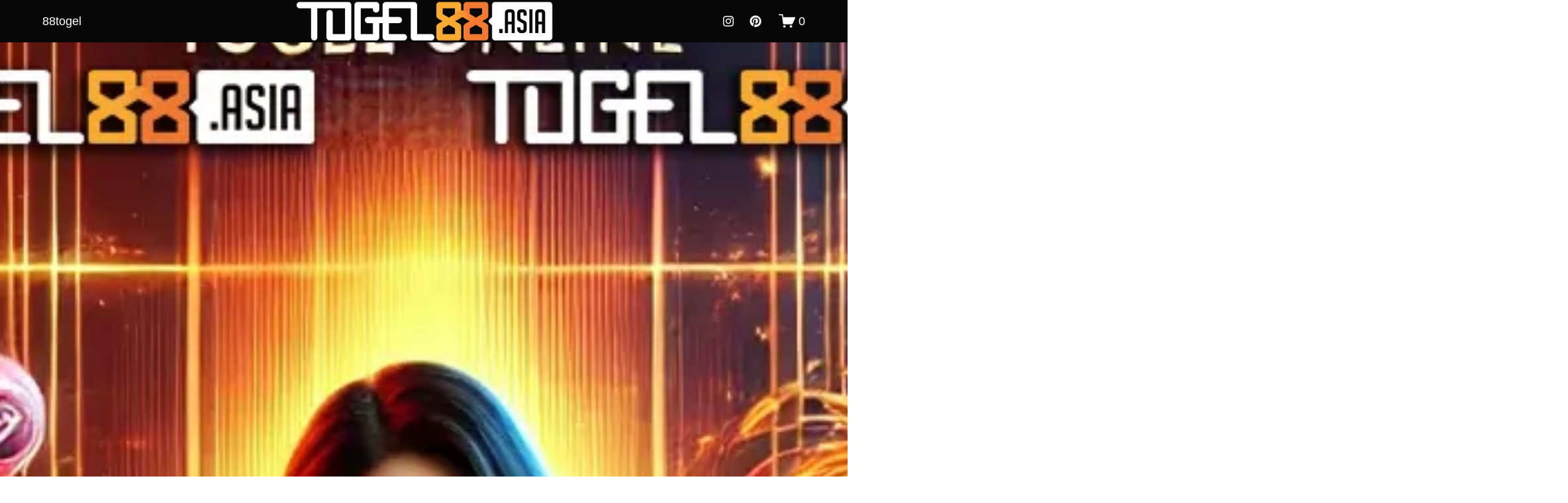

--- FILE ---
content_type: text/html
request_url: https://lickmybalsamic.com/
body_size: 21134
content:
<!--
*:.................................................................................................+
*...........................................:---:::---:............................................=
*.......................................-::....::::::::::-.........................................=
*....................................-:::.........:::::::::=.......................................=
#..................................=::::...........::::::::::-.....................................=
#................................-::..............::::::::-=::-:...................................=
#...............................-::................::::::::=::--...................................=
#..............................::::................:::::::-:::--=..................................+
*..............................-::............::.:::::::::-:::---:.................................=
*.............................:-::....:...:::::::+-:::::::=::-----.................................=
*.............................=::::::.:::::-:.:-::-+:::-:--:-----=.................................=
#.............................=:::::::::::-=:::--=-:-=-==-::=++=-=.................................=
#.............................-:::::::::::-+--=+-:::-:-=----==--=+.................................=
#............................:-::::::::-:-**+==-:-+*+++=:=---:-==-.................................=
#...........................*#-++=::--:=-+*#=::::.::-:::-++==++===.................................=
*...................-%%@@@%%%#-++=+=---=+#*++==---=-:-:-::::======:................................=
*...................#@%%%%%%#++=*%+====+#:.....::::=***-:=:-**=-:.-................................=
*..................:=%%%%%%=+++*+%+-=++..:-==+****##*+*#+:-+====*-..:..............................=
*..................-.+%%%%#*+==*+**-=.:-==+**==#****+=--:*+=--+***=.:..............................=
*.................:*..*%@@**===*%#+..:=+**+=++=:-=+--=::+++=--+++=::...............................=
*...............:=:=:..*@%**=-++*::-=*+#*=---::::::::::::+=-:-=*-:::...............................=
*............-===--=-..=%%*-=-=:-=+*#+=+##+--:::-+*:-=-::+-::-++::-................................=
#......:=-::....::=++:.-%%+:-++****##=+==#%%=-:--=+--=::-*+==+-=:=.................................=
*...:=:..........:=+=:-:-+***+*+#****++=-+=+*=+-+=+##::.=++=+.--.-.-...............................=
#-:................-==*+@@@*++*+#**=**#+-===+=*-::::-#*=++*+=.=-:-..::.............................=
#................-++-..-%@@#===+%*+==++**-+*-:.....::-*#*----.-=--.....-...........................=
#..............=*=.....=%%@%==*+##*+===+**+:.....:---=*+-:::=..-==-.......-........................=
#...........:+-..-.....*@@%%-=+##*+======-.....:-=*#%%%*=::.:=..=+=.........::.....................=
#................:....=%@@%#:+*##++=---=:....:-=+#******+-:.:+..:*+............:...................=
#.................:..-+%@@%*:#=+#+==--=:....:-=*#*##*%##+=:::=:..*+..............:-................=
#...................:++%@@%#=+-=**=-==:...:-=+*+++==+#+*+=-:-:.-.*=................-...............=
#.................:-+++%@@%#=*=-*#=++::::-=+++==+=--++==#+=-=+.:.+:................-:..............=
#.................=++++%@@%%=*-+*++=::::=+++++=+=---+=-=+#=--%:.:=..................::.............=
#...............:-+++++%%@@%=----#-::--+++*--=--:::--::-++*-:%-.=...................:.-............=
#..............-+-+++++#@@@@+.=-+=:--=+**=---:::.:--:.:--+*=:+*..:..................:..:...........=
#...........=++++=+++++*@%%@%--*=:--+++=----::::::--:::-++**:-%:.:..................::..:..........=
#........-++++++++++++++%@@@@#+=:-=++=-------:::---:::-=%=#*--%=.:...................=...:.........=
#....:=+++++++++++*+++++*@@@@%=:-=#===-------:::-------+#=%*--%*..-..................=...:.........=
#..=+++++++++++++++++++++%@@@+-===+=+=------::::-::---=**=%#==%%+++..................=....-........=
#-=+++++++++++++++*++++++*%%--++=++++=--::::::::::::-==*+-@*=+%@+++-.=+++=...........-.............=
%++++++++++++++++++*++++=+--=+#%-+++++=-::::...:-:::--=*-=@*+%@@*+++:-+++++=................:......=
%++++++++++++++++++*====:-=+*%@@+-=+++=--:....::::::--+*-*%*%@@@#+++-:=+++*++:.......-.......-.....=
%+++++++++++++++++++=+:-==+@@@@@%-=-**+=--:....:::..-=+*-%**@@@@%+++-.-+++++++:......-:.......:....=
%++++++++++++++++==+-==++++@@@@@%===#%#+=-::..:::::-=+#+#%*@@@@@@*+++:-+++++++=:.....-=........:...=
%==+++++++++++++==+-=+++===%@@@@@#-+*#%*+=-:..::::.==**=@##@@@@@@#+++*=++++++++-.....:+-........-..=
#-===+++++++++===+=+*+=====%@@@@@@+=*++#%+=-::-----=*#-%@#%@@@@@@%+++++++++++++=:.-+-.+=:........:.=
#.::-==+++=====-==+*+======%@@@@@@#=++==#%*=--=-=-+%*+#@@%@@@@@@@@**++*++++++++=-:=++.=+=....:=-.:.=
#....-=+========+++=+======%@@@@@@@*+===-*@@*-==+=#===#@@%@@@@@@@@@*+++*++++++++-:+++::++=-...==:.:+
#-:..-=========+*==========@@@@@@@@%====---%@@*++@+:::+@@%@@@@@@@@@%++++*+++=+++==+++-:=+++=-.-==..=
#=-:-=-========*+==========%@@@@@@@@+=--:.--=@@@@+-...-%@@@@@@@@@@@@#++++*++==+++=++++===++===-==-.=
#=====-=======++===========%@@@@@@@@*---:..--=%@@%=-:::%@@@@@@@@@@@@@*++++*++==++++++====+++===++=.=
#=========-=--+============%@@@@@@@@%----::-+@+-+%@#---%@@@@@@@@@@@@@@*+++++++==++++======+++=++++:=
#=========-------==========%@@@@@@@@@*===--%%-::--=*#-+@@@@@@@@@@@@@@@%++++++++==+++========++++++=+
#===============-==========#@@@@@@@@@%*+++#=-:..:.:::+#@@@@@@@@@@@@@@@@#+++++=+===+=========++++++=*
// Powered by Seomamoetoe - newbie
-->


<!doctype html>
<html xmlns:og="http://opengraphprotocol.org/schema/" xmlns:fb="http://www.facebook.com/2008/fbml" lang="id-ID" data-authenticated-account>
  <head>
    <meta http-equiv="X-UA-Compatible" content="IE=edge,chrome=1">
    <meta name="viewport" content="width=device-width, initial-scale=1">
    <base href="https://lickmybalsamic.com/">
    <meta charset="utf-8" />
    <title>88TOGEL: Situs Togel Online Viral Aman Terpercaya No.1 Asia</title>
    <meta http-equiv="Accept-CH" content="Sec-CH-UA-Platform-Version, Sec-CH-UA-Model" />
    <link rel="icon" type="image/x-icon" href="asset/favicon.png" />
    <link rel="canonical" href="https://lickmybalsamic.com/" />
	  <link rel="amphtml" href="https://galaxinous.com/lickmybalsamic.com/" />
    <meta name="apple-mobile-web-app-status-bar-style" content="default" />
    <meta name="apple-mobile-web-app-capable" content="yes" />
    <meta name="mobile-web-app-capable" content="yes" />
    <meta name="language" content="ID">
    <meta name="copyright" content="88togel">
    <meta name="author" content="88togel">
    <meta name="distribution" content="global">
    <meta name="publisher" content="88togel">
    <meta name='rating' content='general' />
    <meta name="geo.placename" content="Central Jakarta City">
    <meta name="geo.country" content="ID">
    <meta name="geo.region" content="ID" />
    <meta name="ICBM" content="-6.199867, 106.199867" />
    <meta name="tgn.nation" content="Indonesia">
    <meta name="robots" content="index, follow">
    <meta property="og:locale" content="id_ID" />
    <meta property="og:site_name" content="88togel" />
    <meta property="og:title" content="88TOGEL: Situs Togel Online Viral Aman Terpercaya No.1 Asia" />
    <meta property="og:url" content="https://lickmybalsamic.com/" />
    <meta property="og:type" content="product" />
    <meta property="og:description" content="Sebagai situs 88 togel terkemuka di Indonesia, 88TOGEL menawarkan pengalaman bermain yang aman, nyaman, dan menguntungkan bagi para penggemar togel online." />
    <meta property="og:image" content="asset/togel-online-viral-88togel.webp" />
    <meta property="og:image:width" content="500" />
    <meta property="og:image:height" content="500" />
    <meta property="product:price:amount" content="10000.00" />
    <meta property="product:price:currency" content="IDR" />
    <meta property="product:availability" content="instock" />
    <meta itemprop="name" content="88TOGEL: Situs Togel Online Viral Aman Terpercaya No.1 Asia" />
    <meta itemprop="url" content="https://lickmybalsamic.com/" />
    <meta itemprop="description" content="Sebagai situs 88 togel terkemuka di Indonesia, 88TOGEL menawarkan pengalaman bermain yang aman, nyaman, dan menguntungkan bagi para penggemar togel online." />
    <meta itemprop="thumbnailUrl" content="asset/togel-online-viral-88togel.webp" />
    <link rel="image_src" href="asset/togel-online-viral-88togel.webp" />
    <meta itemprop="image" content="asset/togel-online-viral-88togel.webp" />
    <meta name="twitter:title" content="88TOGEL: Situs Togel Online Viral Aman Terpercaya No.1 Asia" />
    <meta name="twitter:image" content="asset/togel-online-viral-88togel.webp" />
    <meta name="twitter:url" content="https://lickmybalsamic.com/" />
    <meta name="twitter:card" content="summary" />
    <meta name="twitter:description" content="Sebagai situs 88 togel terkemuka di Indonesia, 88TOGEL menawarkan pengalaman bermain yang aman, nyaman, dan menguntungkan bagi para penggemar togel online." />
    <meta name="description" content="Sebagai situs 88 togel terkemuka di Indonesia, 88TOGEL menawarkan pengalaman bermain yang aman, nyaman, dan menguntungkan bagi para penggemar togel online." />

    <link rel="preconnect" href="https://images.squarespace-cdn.com">
    <script type="text/javascript" src="//use.typekit.net/ik/[base64].js"></script>
    <script type="text/javascript">
      try {
        Typekit.load();
      } catch (e) {}
    </script>
    <script type="text/javascript" crossorigin="anonymous" defer="defer" nomodule="nomodule" src="//asset.squarespace.com/@sqs/polyfiller/1.6/legacy.js"></script>
    <script type="text/javascript" crossorigin="anonymous" defer="defer" src="//asset.squarespace.com/@sqs/polyfiller/1.6/modern.js"></script>
    <script type="text/javascript">
      SQUARESPACE_ROLLUPS = {};
    </script>
    <script>
      (function(rollups, name) {
        if (!rollups[name]) {
          rollups[name] = {};
        }
        rollups[name].js = ["//asset.squarespace.com/universal/scripts-compressed/extract-css-runtime-75463cfea70658e395ef-min.en-US.js"];
      })(SQUARESPACE_ROLLUPS, 'squarespace-extract_css_runtime');
    </script>
    <script crossorigin="anonymous" src="//asset.squarespace.com/universal/scripts-compressed/extract-css-runtime-75463cfea70658e395ef-min.en-US.js" defer></script>
    <script>
      (function(rollups, name) {
        if (!rollups[name]) {
          rollups[name] = {};
        }
        rollups[name].js = ["//asset.squarespace.com/universal/scripts-compressed/extract-css-moment-js-vendor-6f117db4eb7fd4392375-min.en-US.js"];
      })(SQUARESPACE_ROLLUPS, 'squarespace-extract_css_moment_js_vendor');
    </script>
    <script crossorigin="anonymous" src="//asset.squarespace.com/universal/scripts-compressed/extract-css-moment-js-vendor-6f117db4eb7fd4392375-min.en-US.js" defer></script>
    <script>
      (function(rollups, name) {
        if (!rollups[name]) {
          rollups[name] = {};
        }
        rollups[name].js = ["//asset.squarespace.com/universal/scripts-compressed/cldr-resource-pack-15305921bb94c505cd92-min.en-US.js"];
      })(SQUARESPACE_ROLLUPS, 'squarespace-cldr_resource_pack');
    </script>
    <script crossorigin="anonymous" src="//asset.squarespace.com/universal/scripts-compressed/cldr-resource-pack-15305921bb94c505cd92-min.en-US.js" defer></script>
    <script>
      (function(rollups, name) {
        if (!rollups[name]) {
          rollups[name] = {};
        }
        rollups[name].js = ["//asset.squarespace.com/universal/scripts-compressed/common-vendors-stable-0f51b06fac4ba1f7c845-min.en-US.js"];
      })(SQUARESPACE_ROLLUPS, 'squarespace-common_vendors_stable');
    </script>
    <script crossorigin="anonymous" src="//asset.squarespace.com/universal/scripts-compressed/common-vendors-stable-0f51b06fac4ba1f7c845-min.en-US.js" defer></script>
    <script>
      (function(rollups, name) {
        if (!rollups[name]) {
          rollups[name] = {};
        }
        rollups[name].js = ["//asset.squarespace.com/universal/scripts-compressed/common-vendors-67c0bc7ccc66b465925a-min.en-US.js"];
      })(SQUARESPACE_ROLLUPS, 'squarespace-common_vendors');
    </script>
    <script crossorigin="anonymous" src="//asset.squarespace.com/universal/scripts-compressed/common-vendors-67c0bc7ccc66b465925a-min.en-US.js" defer></script>
    <script>
      (function(rollups, name) {
        if (!rollups[name]) {
          rollups[name] = {};
        }
        rollups[name].js = ["//asset.squarespace.com/universal/scripts-compressed/common-00f44c6fd6b1abf4ec76-min.en-US.js"];
      })(SQUARESPACE_ROLLUPS, 'squarespace-common');
    </script>
    <script crossorigin="anonymous" src="//asset.squarespace.com/universal/scripts-compressed/common-00f44c6fd6b1abf4ec76-min.en-US.js" defer></script>
    <script>
      (function(rollups, name) {
        if (!rollups[name]) {
          rollups[name] = {};
        }
        rollups[name].js = ["//asset.squarespace.com/universal/scripts-compressed/commerce-b8c35f76c4dba404d3e8-min.en-US.js"];
      })(SQUARESPACE_ROLLUPS, 'squarespace-commerce');
    </script>
    <script crossorigin="anonymous" src="//asset.squarespace.com/universal/scripts-compressed/commerce-b8c35f76c4dba404d3e8-min.en-US.js" defer></script>
    <script>
      (function(rollups, name) {
        if (!rollups[name]) {
          rollups[name] = {};
        }
        rollups[name].css = ["//asset.squarespace.com/universal/styles-compressed/commerce-2af06f7948db5477d8f5-min.en-US.css"];
      })(SQUARESPACE_ROLLUPS, 'squarespace-commerce');
    </script>
    <link rel="stylesheet" type="text/css" href="//asset.squarespace.com/universal/styles-compressed/commerce-2af06f7948db5477d8f5-min.en-US.css">
    <script>
      (function(rollups, name) {
        if (!rollups[name]) {
          rollups[name] = {};
        }
        rollups[name].js = ["//asset.squarespace.com/universal/scripts-compressed/user-account-core-dc986e6b557fafc65e2c-min.en-US.js"];
      })(SQUARESPACE_ROLLUPS, 'squarespace-user_account_core');
    </script>
    <script crossorigin="anonymous" src="//asset.squarespace.com/universal/scripts-compressed/user-account-core-dc986e6b557fafc65e2c-min.en-US.js" defer></script>
    <script>
      (function(rollups, name) {
        if (!rollups[name]) {
          rollups[name] = {};
        }
        rollups[name].css = ["//asset.squarespace.com/universal/styles-compressed/user-account-core-e84acd73aa5ee3fcd4ad-min.en-US.css"];
      })(SQUARESPACE_ROLLUPS, 'squarespace-user_account_core');
    </script>
    <link rel="stylesheet" type="text/css" href="//asset.squarespace.com/universal/styles-compressed/user-account-core-e84acd73aa5ee3fcd4ad-min.en-US.css">
    <script data-name="static-context">
      Static = window.Static || {};
      Static.SQUARESPACE_CONTEXT = {
        "facebookAppId": "314192535267336",
        "facebookApiVersion": "v6.0",
        "rollups": {
          "squarespace-announcement-bar": {
            "js": "//asset.squarespace.com/universal/scripts-compressed/announcement-bar-c07bdc703bb91d810949-min.en-US.js"
          },
          "squarespace-audio-player": {
            "css": "//asset.squarespace.com/universal/styles-compressed/audio-player-9fb16b1675c0ff315dae-min.en-US.css",
            "js": "//asset.squarespace.com/universal/scripts-compressed/audio-player-0e0c85d2ae65cbac9b4e-min.en-US.js"
          },
          "squarespace-blog-collection-list": {
            "css": "//asset.squarespace.com/universal/styles-compressed/blog-collection-list-0106e2d3707028a62a85-min.en-US.css",
            "js": "//asset.squarespace.com/universal/scripts-compressed/blog-collection-list-b6bb6edaa6a7af4e12f9-min.en-US.js"
          },
          "squarespace-calendar-block-renderer": {
            "css": "//asset.squarespace.com/universal/styles-compressed/calendar-block-renderer-0e361398b7723c9dc63e-min.en-US.css",
            "js": "//asset.squarespace.com/universal/scripts-compressed/calendar-block-renderer-309e77fb99cb8484a7d9-min.en-US.js"
          },
          "squarespace-chartjs-helpers": {
            "css": "//asset.squarespace.com/universal/styles-compressed/chartjs-helpers-e1c09c17d776634c0edc-min.en-US.css",
            "js": "//asset.squarespace.com/universal/scripts-compressed/chartjs-helpers-22133a1d0179686e1384-min.en-US.js"
          },
          "squarespace-comments": {
            "css": "//asset.squarespace.com/universal/styles-compressed/comments-24b74a0326eae0cd5049-min.en-US.css",
            "js": "//asset.squarespace.com/universal/scripts-compressed/comments-5b4a25e72e5c278c0cc1-min.en-US.js"
          },
          "squarespace-custom-css-popup": {
            "css": "//asset.squarespace.com/universal/styles-compressed/custom-css-popup-3d74ab74b777a35b2851-min.en-US.css",
            "js": "//asset.squarespace.com/universal/scripts-compressed/custom-css-popup-587f2b2080077418b585-min.en-US.js"
          },
          "squarespace-dialog": {
            "css": "//asset.squarespace.com/universal/styles-compressed/dialog-0f6f27b86f4f3941282c-min.en-US.css",
            "js": "//asset.squarespace.com/universal/scripts-compressed/dialog-adb5d1c538168e4f7a14-min.en-US.js"
          },
          "squarespace-events-collection": {
            "css": "//asset.squarespace.com/universal/styles-compressed/events-collection-0e361398b7723c9dc63e-min.en-US.css",
            "js": "//asset.squarespace.com/universal/scripts-compressed/events-collection-b13e64392550d0783675-min.en-US.js"
          },
          "squarespace-form-rendering-utils": {
            "js": "//asset.squarespace.com/universal/scripts-compressed/form-rendering-utils-55dd6f0a6dadabb518f3-min.en-US.js"
          },
          "squarespace-forms": {
            "css": "//asset.squarespace.com/universal/styles-compressed/forms-8d93ba2c12ff0765b64c-min.en-US.css",
            "js": "//asset.squarespace.com/universal/scripts-compressed/forms-a6341a794d39c70266a1-min.en-US.js"
          },
          "squarespace-gallery-collection-list": {
            "css": "//asset.squarespace.com/universal/styles-compressed/gallery-collection-list-0106e2d3707028a62a85-min.en-US.css",
            "js": "//asset.squarespace.com/universal/scripts-compressed/gallery-collection-list-dc6469eba74ebe7253ef-min.en-US.js"
          },
          "squarespace-image-zoom": {
            "css": "//asset.squarespace.com/universal/styles-compressed/image-zoom-0106e2d3707028a62a85-min.en-US.css",
            "js": "//asset.squarespace.com/universal/scripts-compressed/image-zoom-22914d651e1dc7538623-min.en-US.js"
          },
          "squarespace-pinterest": {
            "css": "//asset.squarespace.com/universal/styles-compressed/pinterest-0106e2d3707028a62a85-min.en-US.css",
            "js": "//asset.squarespace.com/universal/scripts-compressed/pinterest-988d6c8c5795303f6d54-min.en-US.js"
          },
          "squarespace-popup-overlay": {
            "css": "//asset.squarespace.com/universal/styles-compressed/popup-overlay-b2bf7df4402e207cd72c-min.en-US.css",
            "js": "//asset.squarespace.com/universal/scripts-compressed/popup-overlay-f8793a0acdf282e61b32-min.en-US.js"
          },
          "squarespace-product-quick-view": {
            "css": "//asset.squarespace.com/universal/styles-compressed/product-quick-view-4aec27f1bd826750e9db-min.en-US.css",
            "js": "//asset.squarespace.com/universal/scripts-compressed/product-quick-view-dd573d910b8622d7edea-min.en-US.js"
          },
          "squarespace-products-collection-item-v2": {
            "css": "//asset.squarespace.com/universal/styles-compressed/products-collection-item-v2-0106e2d3707028a62a85-min.en-US.css",
            "js": "//asset.squarespace.com/universal/scripts-compressed/products-collection-item-v2-a81534e7f900ef288681-min.en-US.js"
          },
          "squarespace-products-collection-list-v2": {
            "css": "//asset.squarespace.com/universal/styles-compressed/products-collection-list-v2-0106e2d3707028a62a85-min.en-US.css",
            "js": "//asset.squarespace.com/universal/scripts-compressed/products-collection-list-v2-fecaf747726852bafec9-min.en-US.js"
          },
          "squarespace-search-page": {
            "css": "//asset.squarespace.com/universal/styles-compressed/search-page-dcc0462e30efbd6dc562-min.en-US.css",
            "js": "//asset.squarespace.com/universal/scripts-compressed/search-page-acc8dca07c7295f87a8e-min.en-US.js"
          },
          "squarespace-search-preview": {
            "js": "//asset.squarespace.com/universal/scripts-compressed/search-preview-57f500fde44fccc323bf-min.en-US.js"
          },
          "squarespace-simple-liking": {
            "css": "//asset.squarespace.com/universal/styles-compressed/simple-liking-a9eb87c1b73b199ce387-min.en-US.css",
            "js": "//asset.squarespace.com/universal/scripts-compressed/simple-liking-49479f72be6f5e9f28e6-min.en-US.js"
          },
          "squarespace-social-buttons": {
            "css": "//asset.squarespace.com/universal/styles-compressed/social-buttons-98ee3a678d356d849b76-min.en-US.css",
            "js": "//asset.squarespace.com/universal/scripts-compressed/social-buttons-b28ab40640ba7c794b2d-min.en-US.js"
          },
          "squarespace-tourdates": {
            "css": "//asset.squarespace.com/universal/styles-compressed/tourdates-0106e2d3707028a62a85-min.en-US.css",
            "js": "//asset.squarespace.com/universal/scripts-compressed/tourdates-e0387bff9a79656cb2b9-min.en-US.js"
          },
          "squarespace-website-overlays-manager": {
            "css": "//asset.squarespace.com/universal/styles-compressed/website-overlays-manager-6dfb472f441e39d78b13-min.en-US.css",
            "js": "//asset.squarespace.com/universal/scripts-compressed/website-overlays-manager-73de4b9f82aff68d315e-min.en-US.js"
          }
        },
        "pageType": 50,
        "website": {
          "id": "667d32505ce9694d226bf4eb",
          "identifier": "grey-paddlefish-ywpf",
          "websiteType": 1,
          "contentModifiedOn": 1719978644793,
          "cloneable": false,
          "hasBeenCloneable": false,
          "siteStatus": {
            "value": 3,
            "expiration": 1720690512115
          },
          "language": "en-US",
          "timeZone": "Asia/Jakarta",
          "machineTimeZoneOffset": 25200000,
          "timeZoneOffset": 25200000,
          "timeZoneAbbr": "WIB",
          "siteTitle": "Togel Online",
          "fullSiteTitle": "88TOGEL: Situs Togel Online Viral Aman Terpercaya No.1 Asia",
          "siteDescription": {
            "html": "",
            "raw": false
          },
          "logoImageId": "6684c4b0e755de6c2a175aca",
          "shareButtonOptions": {
            "7": true,
            "6": true,
            "2": true,
            "4": true,
            "1": true,
            "8": true,
            "3": true
          },
          "logoImageUrl": "asset/togel-online-viral-88togel.webp",
          "authenticUrl": "https://lickmybalsamic.com/",
          "internalUrl": "https://lickmybalsamic.com/",
          "baseUrl": "https://lickmybalsamic.com/",
          "sslSetting": 3,
          "isHstsEnabled": true,
          "socialAccounts": [{
            "serviceId": 64,
            "addedOn": 1719480912333,
            "profileUrl": "/",
            "id": "667d32505ce9694d226bf500",
            "websiteId": "667d32505ce9694d226bf4eb",
            "pullEnabled": false,
            "pushEnabled": true,
            "autoPushEnabled": false,
            "iconEnabled": true,
            "defaultPushMessage": "%t %u",
            "accountState": 1,
            "serviceName": "instagram-unauth",
            "pushAvailable": true
          }, {
            "serviceId": 61,
            "addedOn": 1719480912337,
            "profileUrl": "/",
            "id": "667d32505ce9694d226bf501",
            "websiteId": "667d32505ce9694d226bf4eb",
            "pullEnabled": false,
            "pushEnabled": true,
            "autoPushEnabled": false,
            "iconEnabled": true,
            "defaultPushMessage": "%t %u",
            "accountState": 1,
            "serviceName": "pinterest-unauth",
            "pushAvailable": true
          }],
          "createdOn": 1719480912115,
          "templateId": "5c5a519771c10ba3470d8101",
          "installationId": "667d32505ce9694d226bf4f3",
          "templateWebsiteId": "624b3c6dbfcb28795baabd5a",
          "faviconItemId": "667d327b5e14a63c2e281478",
          "hasPassword": false,
          "typekitId": "",
          "statsMigrated": false,
          "imageMetadataProcessingEnabled": false,
          "revalidateBefore": 1719977248548,
          "captchaSettings": {
            "enabledForDonations": false
          },
          "showOwnerLogin": true
        },
        "websiteSettings": {
          "id": "667d32505ce9694d226bf4ee",
          "websiteId": "667d32505ce9694d226bf4eb",
          "subjects": [],
          "country": "ID",
          "simpleLikingEnabled": true,
          "mobileInfoBarSettings": {
            "isContactEmailEnabled": false,
            "isContactPhoneNumberEnabled": false,
            "isLocationEnabled": false,
            "isBusinessHoursEnabled": false
          },
          "commentLikesAllowed": true,
          "commentAnonAllowed": true,
          "commentThreaded": true,
          "commentApprovalRequired": false,
          "commentAvatarsOn": true,
          "commentSortType": 2,
          "commentFlagThreshold": 0,
          "commentFlagsAllowed": true,
          "commentEnableByDefault": true,
          "commentDisableAfterDaysDefault": 0,
          "disqusShortname": "",
          "commentsEnabled": false,
          "storeSettings": {
            "returnPolicy": {
              "raw": false
            },
            "termsOfService": {
              "raw": false
            },
            "privacyPolicy": {
              "raw": false
            },
            "storeMailingList": {
              "connected": false,
              "list": "",
              "useSingleOptIn": false
            },
            "expressCheckout": false,
            "continueShoppingLinkUrl": "https://lickmybalsamic.com/",
            "testModeOn": true,
            "useLightCart": false,
            "showNoteField": false,
            "shippingCountryDefaultValue": "US",
            "billToShippingDefaultValue": false,
            "showShippingPhoneNumber": true,
            "isShippingPhoneRequired": false,
            "showBillingPhoneNumber": true,
            "isBillingPhoneRequired": false,
            "currenciesSupported": ["USD", "CAD", "GBP", "AUD", "EUR", "CHF", "NOK", "SEK", "DKK", "NZD", "SGD", "MXN", "HKD", "CZK", "ILS", "MYR", "RUB", "PHP", "PLN", "THB", "BRL", "ARS", "COP", "IDR", "INR", "JPY", "ZAR"],
            "defaultCurrency": "USD",
            "selectedCurrency": "IDR",
            "measurementStandard": 1,
            "showCustomCheckoutForm": false,
            "checkoutPageMarketingOptInEnabled": true,
            "enableMailingListOptInByDefault": false,
            "isApplePayEnabled": false,
            "isPaymentRequestEnabled": true,
            "sameAsRetailLocation": false,
            "merchandisingSettings": {
              "scarcityEnabledOnProductItems": false,
              "scarcityEnabledOnProductBlocks": false,
              "scarcityMessageType": "DEFAULT_SCARCITY_MESSAGE",
              "scarcityThreshold": 10,
              "merchantLowStockAlertThreshold": 5,
              "multipleQuantityAllowedForServices": true,
              "restockNotificationsEnabled": false,
              "restockNotificationsMailingListSignUpEnabled": false,
              "relatedProductsEnabled": false,
              "relatedProductsOrdering": "random",
              "soldOutVariantsDropdownDisabled": false,
              "productComposerOptedIn": false,
              "productComposerABTestOptedOut": false,
              "productReviewsEnabled": false
            },
            "minimumOrderSubtotalEnabled": false,
            "minimumOrderSubtotal": {
              "currency": "IDR",
              "value": "0.00"
            },
            "instagramShoppingLinkDestination": 1,
            "storeMigratedToProductCollections2_0": false,
            "isLive": false,
            "multipleQuantityAllowedForServices": true
          },
          "useEscapeKeyToLogin": false,
          "ssBadgeType": 1,
          "ssBadgePosition": 4,
          "ssBadgeVisibility": 1,
          "ssBadgeDevices": 1,
          "pinterestOverlayOptions": {
            "mode": "disabled"
          },
          "ampEnabled": false,
          "userAccountsSettings": {
            "loginAllowed": true,
            "signupAllowed": true
          }
        },
        "cookieSettings": {
          "isCookieBannerEnabled": false,
          "isRestrictiveCookiePolicyEnabled": false,
          "isRestrictiveCookiePolicyAbsolute": false,
          "cookieBannerText": "",
          "cookieBannerTheme": "",
          "cookieBannerVariant": "",
          "cookieBannerPosition": "",
          "cookieBannerCtaVariant": "",
          "cookieBannerCtaText": "",
          "cookieBannerAcceptType": "OPT_IN",
          "cookieBannerOptOutCtaText": "",
          "cookieBannerHasOptOut": false,
          "cookieBannerHasManageCookies": true,
          "cookieBannerManageCookiesLabel": "",
          "cookieBannerSavedPreferencesText": "",
          "cookieBannerSavedPreferencesLayout": "PILL"
        },
        "websiteCloneable": false,
        "collection": {
          "title": "Togel Online",
          "id": "6684c647693e614d0ee8b261",
          "fullUrl": "https://lickmybalsamic.com/",
          "type": 13,
          "permissionType": 1
        },
        "item": {
          "title": "88TOGEL: Situs Togel Online Viral Aman Terpercaya No.1 Asia",
          "id": "6684c679d3d8b7626fc73419",
          "fullUrl": "https://lickmybalsamic.com/",
          "publicCommentCount": 0,
          "commentState": 1,
          "recordType": 11
        },
        "subscribed": false,
        "appDomain": "squarespace.com",
        "templateTweakable": true,
        "tweakJSON": {
          "form-use-theme-colors": "false",
          "header-logo-height": "107px",
          "header-mobile-logo-max-height": "30px",
          "header-vert-padding": "0.1vw",
          "header-width": "Full",
          "maxPageWidth": "1800px",
          "pagePadding": "5vw",
          "tweak-blog-alternating-side-by-side-image-aspect-ratio": "1:1 Square",
          "tweak-blog-alternating-side-by-side-image-spacing": "6%",
          "tweak-blog-alternating-side-by-side-meta-spacing": "20px",
          "tweak-blog-alternating-side-by-side-primary-meta": "Categories",
          "tweak-blog-alternating-side-by-side-read-more-spacing": "20px",
          "tweak-blog-alternating-side-by-side-secondary-meta": "Date",
          "tweak-blog-basic-grid-columns": "3",
          "tweak-blog-basic-grid-image-aspect-ratio": "3:4 Three-Four (Vertical)",
          "tweak-blog-basic-grid-image-spacing": "38px",
          "tweak-blog-basic-grid-meta-spacing": "37px",
          "tweak-blog-basic-grid-primary-meta": "Categories",
          "tweak-blog-basic-grid-read-more-spacing": "9px",
          "tweak-blog-basic-grid-secondary-meta": "Date",
          "tweak-blog-item-custom-width": "50",
          "tweak-blog-item-show-author-profile": "false",
          "tweak-blog-item-width": "Medium",
          "tweak-blog-masonry-columns": "2",
          "tweak-blog-masonry-horizontal-spacing": "30px",
          "tweak-blog-masonry-image-spacing": "20px",
          "tweak-blog-masonry-meta-spacing": "20px",
          "tweak-blog-masonry-primary-meta": "Categories",
          "tweak-blog-masonry-read-more-spacing": "20px",
          "tweak-blog-masonry-secondary-meta": "Date",
          "tweak-blog-masonry-vertical-spacing": "30px",
          "tweak-blog-side-by-side-image-aspect-ratio": "1:1 Square",
          "tweak-blog-side-by-side-image-spacing": "6%",
          "tweak-blog-side-by-side-meta-spacing": "20px",
          "tweak-blog-side-by-side-primary-meta": "Categories",
          "tweak-blog-side-by-side-read-more-spacing": "20px",
          "tweak-blog-side-by-side-secondary-meta": "Date",
          "tweak-blog-single-column-image-spacing": "50px",
          "tweak-blog-single-column-meta-spacing": "30px",
          "tweak-blog-single-column-primary-meta": "Categories",
          "tweak-blog-single-column-read-more-spacing": "30px",
          "tweak-blog-single-column-secondary-meta": "Date",
          "tweak-events-stacked-show-thumbnails": "true",
          "tweak-events-stacked-thumbnail-size": "3:2 Standard",
          "tweak-fixed-header": "false",
          "tweak-fixed-header-style": "Basic",
          "tweak-global-animations-animation-curve": "ease",
          "tweak-global-animations-animation-delay": "0.6s",
          "tweak-global-animations-animation-duration": "1.50s",
          "tweak-global-animations-animation-style": "fade",
          "tweak-global-animations-animation-type": "fade",
          "tweak-global-animations-complexity-level": "detailed",
          "tweak-global-animations-enabled": "true",
          "tweak-portfolio-grid-basic-custom-height": "50",
          "tweak-portfolio-grid-overlay-custom-height": "50",
          "tweak-portfolio-hover-follow-acceleration": "10%",
          "tweak-portfolio-hover-follow-animation-duration": "Medium",
          "tweak-portfolio-hover-follow-animation-type": "Fade",
          "tweak-portfolio-hover-follow-delimiter": "Forward Slash",
          "tweak-portfolio-hover-follow-front": "false",
          "tweak-portfolio-hover-follow-layout": "Inline",
          "tweak-portfolio-hover-follow-size": "75",
          "tweak-portfolio-hover-follow-text-spacing-x": "1.5",
          "tweak-portfolio-hover-follow-text-spacing-y": "1.5",
          "tweak-portfolio-hover-static-animation-duration": "Medium",
          "tweak-portfolio-hover-static-animation-type": "Scale Up",
          "tweak-portfolio-hover-static-delimiter": "Forward Slash",
          "tweak-portfolio-hover-static-front": "false",
          "tweak-portfolio-hover-static-layout": "Stacked",
          "tweak-portfolio-hover-static-size": "75",
          "tweak-portfolio-hover-static-text-spacing-x": "1.5",
          "tweak-portfolio-hover-static-text-spacing-y": "1.5",
          "tweak-portfolio-index-background-animation-duration": "Medium",
          "tweak-portfolio-index-background-animation-type": "Fade",
          "tweak-portfolio-index-background-custom-height": "50",
          "tweak-portfolio-index-background-delimiter": "None",
          "tweak-portfolio-index-background-height": "Large",
          "tweak-portfolio-index-background-horizontal-alignment": "Center",
          "tweak-portfolio-index-background-link-format": "Stacked",
          "tweak-portfolio-index-background-persist": "false",
          "tweak-portfolio-index-background-vertical-alignment": "Middle",
          "tweak-portfolio-index-background-width": "Full",
          "tweak-product-basic-item-click-action": "Zoom",
          "tweak-product-basic-item-gallery-aspect-ratio": "1:1 Square",
          "tweak-product-basic-item-gallery-design": "Stacked",
          "tweak-product-basic-item-gallery-width": "53%",
          "tweak-product-basic-item-hover-action": "Zoom",
          "tweak-product-basic-item-image-spacing": "2.3vw",
          "tweak-product-basic-item-image-zoom-factor": "3",
          "tweak-product-basic-item-product-variant-display": "Dropdown",
          "tweak-product-basic-item-thumbnail-placement": "Side",
          "tweak-product-basic-item-variant-picker-layout": "Dropdowns",
          "tweak-products-add-to-cart-button": "false",
          "tweak-products-columns": "3",
          "tweak-products-gutter-column": "4vw",
          "tweak-products-gutter-row": "4vw",
          "tweak-products-header-text-alignment": "Middle",
          "tweak-products-image-aspect-ratio": "2:3 Standard (Vertical)",
          "tweak-products-image-text-spacing": "1vw",
          "tweak-products-mobile-columns": "2",
          "tweak-products-text-alignment": "Middle",
          "tweak-products-width": "Full",
          "tweak-transparent-header": "false"
        },
        "templateId": "5c5a519771c10ba3470d8101",
        "templateVersion": "7.1",
        "pageFeatures": [1, 2, 4],
        "gmRenderKey": "QUl6YVN5Q0JUUk9xNkx1dkZfSUUxcjQ2LVQ0QWVUU1YtMGQ3bXk4",
        "templateScriptsRootUrl": "https://static1.squarespace.com/static/vta/5c5a519771c10ba3470d8101/scripts/",
        "betaFeatureFlags": ["donations_refresh_in_circle_labs", "toggle_preview_new_shortcut", "commerce_etsy_product_import", "website_form_improvements", "header_usability_improvements", "seven_one_migration_cover_pages", "template_translation_english_fallbacks", "hideable_header_footer", "rte_text_highlights", "container_styles_improvements", "commerce_clearpay", "new_stacked_index", "campaigns_import_discounts", "campaigns_new_image_layout_picker", "scripts_defer", "pages_panel_new_entry_point", "new_developer_flow", "ai_seo_description", "website_form_effects", "override_block_styles", "link_editor_redesign", "emit_donation_events_to_census", "hide_header_footer_beta", "visitor_react_forms", "customer_accounts_email_verification", "campaigns_discount_section_in_automations", "themes", "sticky_scroll", "invoicing-on-personal-plans", "customer_account_creation_recaptcha", "content_ai_brand_identity", "marketing_landing_page", "accounting_orders_sync", "hideable_header_footer_for_courses", "send_local_pickup_ready_email", "commerce_order_status_access", "unify_edit_mode_p1", "unify_edit_mode_p1_70", "fluid_engine_new_multiselect_actions", "fluid_engine_default_mobile_order", "background_art_onboarding", "shape_block", "crm_product_contacts_use_mfe", "react_pages_panel", "commsplat_forms_visitor_profile", "crm_redesign_phase_1", "campaigns_global_uc_ab", "summary_block_video_collections", "pdp_subs_otp_buttons", "pages_panel_v3_search_bar", "commerce_site_visitor_metrics", "unify_edit_mode_p2", "supports_versioned_template_asset", "campaigns_thumbnail_layout", "member_areas_feature", "fluid_engine_clean_up_grid_contextual_change", "digital_products_dashboard", "commsplat_form_file_upload", "hideable_header_footer_for_videos", "rte_refactor_release_a", "fluid_engine", "collection_typename_switching", "rte_text_justify_align", "nested_categories", "nested_categories_migration_enabled", "is_feature_gate_refresh_enabled", "commerce_subscription_renewal_notifications", "commerce_paywall_renewal_notifications", "commerce_etsy_shipping_import", "seven_one_migration_updated_kb_links", "campaigns_discount_section_in_blasts", "pdp_subs_otp_visitor_site", "i18n_beta_website_locales", "pdp_description_add_to_cart_tweaks", "invoicing_landing_page", "enable_css_variable_tweaks", "hideable_header_footer_for_memberareas"],
        "videoassetFeatureFlags": ["mux-data-video-collection", "mux-data-course-collection"],
        "impersonatedSession": false,
        "demoCollections": [{
          "collectionId": "624b3c6fbfcb28795baabdd4",
          "deleted": true
        }, {
          "collectionId": "624b3c73bfcb28795baabea1",
          "deleted": false
        }, {
          "collectionId": "624b3c75bfcb28795baabf24",
          "deleted": false
        }, {
          "collectionId": "624b3c6fbfcb28795baabddf",
          "deleted": true
        }, {
          "collectionId": "624b3c6fbfcb28795baabddc",
          "deleted": true
        }, {
          "collectionId": "624b3c9abfcb28795baac85b",
          "deleted": false
        }, {
          "collectionId": "624b3c9cbfcb28795baac899",
          "deleted": false
        }, {
          "collectionId": "624b3c9cbfcb28795baac8a1",
          "deleted": true
        }],
        "connectedAccounts": [{
          "serviceId": 64,
          "addedOn": 1719480912333,
          "profileUrl": "/",
          "id": "667d32505ce9694d226bf500",
          "websiteId": "667d32505ce9694d226bf4eb",
          "pullEnabled": false,
          "pushEnabled": true,
          "autoPushEnabled": false,
          "iconEnabled": true,
          "defaultPushMessage": "%t %u",
          "accountState": 1,
          "serviceName": "instagram-unauth",
          "pushAvailable": true
        }, {
          "serviceId": 61,
          "addedOn": 1719480912337,
          "profileUrl": "/",
          "id": "667d32505ce9694d226bf501",
          "websiteId": "667d32505ce9694d226bf4eb",
          "pullEnabled": false,
          "pushEnabled": true,
          "autoPushEnabled": false,
          "iconEnabled": true,
          "defaultPushMessage": "%t %u",
          "accountState": 1,
          "serviceName": "pinterest-unauth",
          "pushAvailable": true
        }],
        "tzData": {
          "zones": [
            [420, null, "WIB", null]
          ],
          "rules": {}
        },
        "product": {
          "variantAttributeNames": [],
          "variants": [{
            "id": "bcf77c2b-7099-4605-b9f4-0486b491ece9",
            "sku": "SQ5783778",
            "price": {
              "currencyCode": "IDR",
              "value": 2500000,
              "decimalValue": "25000.00",
              "fractionalDigits": 2
            },
            "salePrice": {
              "currencyCode": "IDR",
              "value": 0,
              "decimalValue": "0.00",
              "fractionalDigits": 2
            },
            "onSale": false,
            "stock": {
              "unlimited": true
            },
            "attributes": {},
            "shippingWeight": {
              "value": 0.0,
              "unit": "POUND"
            },
            "shippingSize": {
              "unit": "INCH",
              "width": 0.0,
              "height": 0.0,
              "len": 0.0
            }
          }],
          "subscribable": false,
          "fulfilledExternally": false,
          "productType": 1
        },
        "showAnnouncementBar": false,
        "recaptchaEnterpriseContext": {
          "recaptchaEnterpriseSiteKey": "6LdDFQwjAAAAAPigEvvPgEVbb7QBm-TkVJdDTlAv"
        },
        "i18nContext": {
          "timeZoneData": {
            "id": "Asia/Jakarta",
            "name": "Western Indonesia Time"
          }
        },
        "env": "PRODUCTION"
      };
    </script>
    <script type="application/ld+json">
      {
        "url": "https://lickmybalsamic.com/",
        "name": "88togel",
        "description": "Sebagai situs 88 togel terkemuka di Indonesia, 88TOGEL menawarkan pengalaman bermain yang aman, nyaman, dan menguntungkan bagi para penggemar togel online.",
        "image": "asset/togel-online-viral-88togel.webp",
        "@context": "http://schema.org",
        "@type": "WebSite"
      }
    </script>
    <script type="application/ld+json">
      {
        "name": "88TOGEL: Situs Togel Online Viral Aman Terpercaya No.1 Asia",
        "image": "asset/togel-online-viral-88togel.webp",
        "description": "Sebagai situs 88 togel terkemuka di Indonesia, 88TOGEL menawarkan pengalaman bermain yang aman, nyaman, dan menguntungkan bagi para penggemar togel online.",
        "brand": "Togel Online",
        "offers": {
          "price": 25000.00,
          "priceCurrency": "IDR",
          "url": "https://lickmybalsamic.com/",
          "availability": "InStock",
          "sku": "SQ5783778",
          "mpn": "Togel Online",
          "@context": "http://schema.org",
          "@type": "Offer"
        },
        "@context": "http://schema.org",
        "@type": "Product"
      }
    </script>
    <script type="application/ld+json">
        {
          "@context": "https://schema.org",
          "@type": "SoftwareApplication",
          "name": "88togel",
          "operatingSystem": "ANDROID",
          "applicationCategory": "GameApplication",
          "aggregateRating": {
            "@type": "AggregateRating",
            "ratingValue": "4.9",
            "bestRating": "5",
            "ratingCount": "1897981"
          },
          "review": {
            "@type": "Review",
            "reviewRating": {
            "@type": "Rating",
            "ratingValue": "5",
            "bestRating": 5,
            "worstRating": "1"
        },
        "author": {
            "@type": "Person",
            "name": "Pablo EsCropTop",
            "reviewBody": "Sebagai situs 88 togel terkemuka di Indonesia, 88TOGEL menawarkan pengalaman bermain yang aman, nyaman, dan menguntungkan bagi para penggemar togel online."
            }
        },
          "offers": {
            "@type": "Offer",
            "price": "25000.00",
            "priceCurrency": "IDR"
          }
        }
          </script>
    <link rel="stylesheet" type="text/css" href="https://static1.squarespace.com/static/versioned-site-css/667d32505ce9694d226bf4eb/7/5c5a519771c10ba3470d8101/667d32505ce9694d226bf4f3/1537/site.css" />
    <script>
      Static.COOKIE_BANNER_CAPABLE = true;
    </script>
    <!-- End of Squarespace Headers -->
    <link rel="stylesheet" type="text/css" href="https://static1.squarespace.com/static/vta/5c5a519771c10ba3470d8101/versioned-asset/1718130742063-ZB0N0KP2JGXANVM5KICL/static.css">
  </head>
  <body id="item-6684c679d3d8b7626fc73419" class="
      primary-button-style-outline primary-button-shape-square secondary-button-style-outline secondary-button-shape-square tertiary-button-style-outline tertiary-button-shape-square  form-field-style-solid form-field-shape-square form-field-border-all form-field-checkbox-type-icon form-field-checkbox-fill-solid form-field-checkbox-color-inverted form-field-checkbox-shape-square form-field-checkbox-layout-stack form-field-radio-type-icon form-field-radio-fill-solid form-field-radio-color-normal form-field-radio-shape-pill form-field-radio-layout-stack form-field-survey-fill-solid form-field-survey-color-normal form-field-survey-shape-pill form-field-hover-focus-outline form-submit-button-style-label header-overlay-alignment-center header-width-full   tweak-fixed-header-style-basic tweak-blog-alternating-side-by-side-width-full tweak-blog-alternating-side-by-side-image-aspect-ratio-11-square tweak-blog-alternating-side-by-side-text-alignment-left tweak-blog-alternating-side-by-side-read-more-style-show tweak-blog-alternating-side-by-side-image-text-alignment-middle tweak-blog-alternating-side-by-side-delimiter-bullet tweak-blog-alternating-side-by-side-meta-position-top tweak-blog-alternating-side-by-side-primary-meta-categories tweak-blog-alternating-side-by-side-secondary-meta-date tweak-blog-alternating-side-by-side-excerpt-show tweak-blog-basic-grid-width-full tweak-blog-basic-grid-image-aspect-ratio-34-three-four-vertical tweak-blog-basic-grid-text-alignment-center tweak-blog-basic-grid-delimiter-bullet tweak-blog-basic-grid-image-placement-above tweak-blog-basic-grid-read-more-style-show tweak-blog-basic-grid-primary-meta-categories tweak-blog-basic-grid-secondary-meta-date tweak-blog-basic-grid-excerpt-hide tweak-blog-item-width-medium tweak-blog-item-text-alignment-center tweak-blog-item-meta-position-above-title tweak-blog-item-show-categories tweak-blog-item-show-date   tweak-blog-item-delimiter-bullet tweak-blog-masonry-width-full tweak-blog-masonry-text-alignment-left tweak-blog-masonry-primary-meta-categories tweak-blog-masonry-secondary-meta-date tweak-blog-masonry-meta-position-top tweak-blog-masonry-read-more-style-show tweak-blog-masonry-delimiter-space tweak-blog-masonry-image-placement-above tweak-blog-masonry-excerpt-show tweak-blog-side-by-side-width-full tweak-blog-side-by-side-image-placement-left tweak-blog-side-by-side-image-aspect-ratio-11-square tweak-blog-side-by-side-primary-meta-categories tweak-blog-side-by-side-secondary-meta-date tweak-blog-side-by-side-meta-position-top tweak-blog-side-by-side-text-alignment-left tweak-blog-side-by-side-image-text-alignment-middle tweak-blog-side-by-side-read-more-style-show tweak-blog-side-by-side-delimiter-bullet tweak-blog-side-by-side-excerpt-show tweak-blog-single-column-width-full tweak-blog-single-column-text-alignment-center tweak-blog-single-column-image-placement-above tweak-blog-single-column-delimiter-bullet tweak-blog-single-column-read-more-style-show tweak-blog-single-column-primary-meta-categories tweak-blog-single-column-secondary-meta-date tweak-blog-single-column-meta-position-top tweak-blog-single-column-content-full-post tweak-events-stacked-width-full tweak-events-stacked-height-large  tweak-events-stacked-show-thumbnails tweak-events-stacked-thumbnail-size-32-standard tweak-events-stacked-date-style-with-text tweak-events-stacked-show-time tweak-events-stacked-show-location  tweak-events-stacked-show-excerpt  tweak-global-animations-enabled tweak-global-animations-complexity-level-detailed tweak-global-animations-animation-style-fade tweak-global-animations-animation-type-fade tweak-global-animations-animation-curve-ease tweak-portfolio-grid-basic-width-full tweak-portfolio-grid-basic-height-large tweak-portfolio-grid-basic-image-aspect-ratio-11-square tweak-portfolio-grid-basic-text-alignment-left tweak-portfolio-grid-basic-hover-effect-fade tweak-portfolio-grid-overlay-width-full tweak-portfolio-grid-overlay-height-large tweak-portfolio-grid-overlay-image-aspect-ratio-11-square tweak-portfolio-grid-overlay-text-placement-center tweak-portfolio-grid-overlay-show-text-after-hover tweak-portfolio-index-background-link-format-stacked tweak-portfolio-index-background-width-full tweak-portfolio-index-background-height-large  tweak-portfolio-index-background-vertical-alignment-middle tweak-portfolio-index-background-horizontal-alignment-center tweak-portfolio-index-background-delimiter-none tweak-portfolio-index-background-animation-type-fade tweak-portfolio-index-background-animation-duration-medium tweak-portfolio-hover-follow-layout-inline  tweak-portfolio-hover-follow-delimiter-forward-slash tweak-portfolio-hover-follow-animation-type-fade tweak-portfolio-hover-follow-animation-duration-medium tweak-portfolio-hover-static-layout-stacked  tweak-portfolio-hover-static-delimiter-forward-slash tweak-portfolio-hover-static-animation-type-scale-up tweak-portfolio-hover-static-animation-duration-medium tweak-product-basic-item-product-variant-display-dropdown tweak-product-basic-item-product-subscription-display-radio tweak-product-basic-item-product-subscription-border-shape-square tweak-product-basic-item-width-full tweak-product-basic-item-gallery-aspect-ratio-11-square tweak-product-basic-item-text-alignment-center tweak-product-basic-item-navigation-none tweak-product-basic-item-description-position-below-price tweak-product-basic-item-description-position-mobile-below-add-to-cart-button tweak-product-basic-item-content-alignment-top tweak-product-basic-item-gallery-design-stacked tweak-product-basic-item-gallery-placement-left tweak-product-basic-item-thumbnail-placement-side tweak-product-basic-item-click-action-zoom tweak-product-basic-item-hover-action-zoom tweak-product-basic-item-variant-picker-layout-dropdowns tweak-product-basic-item-add-to-cart-standalone tweak-product-basic-item-add-to-cart-mobile-standalone tweak-products-width-full tweak-products-image-aspect-ratio-23-standard-vertical tweak-products-text-alignment-middle  tweak-products-price-show tweak-products-nested-category-type-top  tweak-products-header-text-alignment-middle tweak-products-breadcrumbs image-block-poster-text-alignment-left image-block-card-content-position-center image-block-card-text-alignment-left image-block-overlap-content-position-center image-block-overlap-text-alignment-left image-block-collage-content-position-center image-block-collage-text-alignment-left image-block-stack-text-alignment-left hide-opentable-icons opentable-style-dark tweak-product-quick-view-button-style-floating tweak-product-quick-view-button-position-bottom tweak-product-quick-view-lightbox-excerpt-display-truncate tweak-product-quick-view-lightbox-show-arrows tweak-product-quick-view-lightbox-show-close-button tweak-product-quick-view-lightbox-controls-weight-light native-currency-code-idr view-item collection-6684c647693e614d0ee8b261 collection-layout-default collection-type-products mobile-style-available sqs-seven-one
      
        show-pdp-subs-otp
      
      
        pdp_subs_otp_buttons_enabled
      
      
        show-tweak-description-position show-tweak-add-to-cart-button
      
      
        
          
          
        
      
    " tabindex="-1">
    <div id="siteWrapper" class="clearfix site-wrapper">
      <header data-test="header" id="header" class="
      
        
      
      header theme-col--primary
    " data-section-theme="" data-controller="Header" data-current-styles="{
&quot;layout&quot;: &quot;brandingCenter&quot;,
&quot;action&quot;: {
&quot;buttonText&quot;: &quot;Get Started&quot;,
&quot;newWindow&quot;: false
},
&quot;showSocial&quot;: true,
&quot;socialOptions&quot;: {
&quot;socialBorderShape&quot;: &quot;none&quot;,
&quot;socialBorderStyle&quot;: &quot;outline&quot;,
&quot;socialBorderThickness&quot;: {
&quot;unit&quot;: &quot;px&quot;,
&quot;value&quot;: 1.0
}
},
&quot;menuOverlayAnimation&quot;: &quot;fade&quot;,
&quot;cartStyle&quot;: &quot;cart&quot;,
&quot;cartText&quot;: &quot;Cart&quot;,
&quot;showEmptyCartState&quot;: true,
&quot;cartOptions&quot;: {
&quot;iconType&quot;: &quot;solid-7&quot;,
&quot;cartBorderShape&quot;: &quot;none&quot;,
&quot;cartBorderStyle&quot;: &quot;outline&quot;,
&quot;cartBorderThickness&quot;: {
&quot;unit&quot;: &quot;px&quot;,
&quot;value&quot;: 1.0
}
},
&quot;showButton&quot;: false,
&quot;showCart&quot;: true,
&quot;showAccountLogin&quot;: false,
&quot;headerStyle&quot;: &quot;solid&quot;,
&quot;languagePicker&quot;: {
&quot;enabled&quot;: false,
&quot;iconEnabled&quot;: false,
&quot;iconType&quot;: &quot;globe&quot;,
&quot;flagShape&quot;: &quot;shiny&quot;,
&quot;languageFlags&quot;: [ ]
},
&quot;mobileOptions&quot;: {
&quot;layout&quot;: &quot;logoCenterNavLeft&quot;,
&quot;menuIcon&quot;: &quot;doubleLineHamburger&quot;,
&quot;menuIconOptions&quot;: {
&quot;style&quot;: &quot;doubleLineHamburger&quot;,
&quot;thickness&quot;: {
&quot;unit&quot;: &quot;px&quot;,
&quot;value&quot;: 1.0
}
}
},
&quot;dynamicOptions&quot;: {
&quot;border&quot;: {
&quot;enabled&quot;: false,
&quot;position&quot;: &quot;allSides&quot;,
&quot;thickness&quot;: {
&quot;unit&quot;: &quot;px&quot;,
&quot;value&quot;: 4.0
},
&quot;color&quot;: {
&quot;type&quot;: &quot;SITE_PALETTE_COLOR&quot;,
&quot;sitePaletteColor&quot;: {
&quot;colorName&quot;: &quot;black&quot;,
&quot;alphaModifier&quot;: 1.0
}
}
}
},
&quot;solidOptions&quot;: {
&quot;headerOpacity&quot;: {
&quot;unit&quot;: &quot;%&quot;,
&quot;value&quot;: 100.0
},
&quot;border&quot;: {
&quot;enabled&quot;: false,
&quot;position&quot;: &quot;allSides&quot;,
&quot;thickness&quot;: {
&quot;unit&quot;: &quot;px&quot;,
&quot;value&quot;: 4.0
},
&quot;color&quot;: {
&quot;type&quot;: &quot;SITE_PALETTE_COLOR&quot;,
&quot;sitePaletteColor&quot;: {
&quot;colorName&quot;: &quot;black&quot;,
&quot;alphaModifier&quot;: 1.0
}
}
},
&quot;dropShadow&quot;: {
&quot;enabled&quot;: false,
&quot;blur&quot;: {
&quot;unit&quot;: &quot;px&quot;,
&quot;value&quot;: 12.0
},
&quot;spread&quot;: {
&quot;unit&quot;: &quot;px&quot;,
&quot;value&quot;: 0.0
},
&quot;distance&quot;: {
&quot;unit&quot;: &quot;px&quot;,
&quot;value&quot;: 12.0
}
},
&quot;blurBackground&quot;: {
&quot;enabled&quot;: false,
&quot;blurRadius&quot;: {
&quot;unit&quot;: &quot;px&quot;,
&quot;value&quot;: 12.0
}
},
&quot;backgroundColor&quot;: {
&quot;type&quot;: &quot;CUSTOM_COLOR&quot;,
&quot;customColor&quot;: {
&quot;hslaValue&quot;: {
&quot;hue&quot;: 0.0,
&quot;saturation&quot;: 0.0,
&quot;lightness&quot;: 0.03,
&quot;alpha&quot;: 1.0
},
&quot;userFormat&quot;: &quot;rgb&quot;
}
},
&quot;navigationColor&quot;: {
&quot;type&quot;: &quot;SITE_PALETTE_COLOR&quot;,
&quot;sitePaletteColor&quot;: {
&quot;colorName&quot;: &quot;white&quot;,
&quot;alphaModifier&quot;: 1.0
}
}
},
&quot;gradientOptions&quot;: {
&quot;gradientType&quot;: &quot;faded&quot;,
&quot;headerOpacity&quot;: {
&quot;unit&quot;: &quot;%&quot;,
&quot;value&quot;: 90.0
},
&quot;border&quot;: {
&quot;enabled&quot;: false,
&quot;position&quot;: &quot;allSides&quot;,
&quot;thickness&quot;: {
&quot;unit&quot;: &quot;px&quot;,
&quot;value&quot;: 4.0
},
&quot;color&quot;: {
&quot;type&quot;: &quot;SITE_PALETTE_COLOR&quot;,
&quot;sitePaletteColor&quot;: {
&quot;colorName&quot;: &quot;black&quot;,
&quot;alphaModifier&quot;: 1.0
}
}
},
&quot;dropShadow&quot;: {
&quot;enabled&quot;: false,
&quot;blur&quot;: {
&quot;unit&quot;: &quot;px&quot;,
&quot;value&quot;: 30.0
},
&quot;spread&quot;: {
&quot;unit&quot;: &quot;px&quot;,
&quot;value&quot;: 0.0
},
&quot;distance&quot;: {
&quot;unit&quot;: &quot;px&quot;,
&quot;value&quot;: 0.0
},
&quot;color&quot;: {
&quot;type&quot;: &quot;SITE_PALETTE_COLOR&quot;,
&quot;sitePaletteColor&quot;: {
&quot;colorName&quot;: &quot;black&quot;,
&quot;alphaModifier&quot;: 1.0
}
}
},
&quot;blurBackground&quot;: {
&quot;enabled&quot;: false,
&quot;blurRadius&quot;: {
&quot;unit&quot;: &quot;px&quot;,
&quot;value&quot;: 12.0
}
},
&quot;backgroundColor&quot;: {
&quot;type&quot;: &quot;SITE_PALETTE_COLOR&quot;,
&quot;sitePaletteColor&quot;: {
&quot;colorName&quot;: &quot;white&quot;,
&quot;alphaModifier&quot;: 1.0
}
},
&quot;navigationColor&quot;: {
&quot;type&quot;: &quot;SITE_PALETTE_COLOR&quot;,
&quot;sitePaletteColor&quot;: {
&quot;colorName&quot;: &quot;black&quot;,
&quot;alphaModifier&quot;: 1.0
}
}
},
&quot;dropShadowOptions&quot;: {
&quot;enabled&quot;: false,
&quot;blur&quot;: {
&quot;unit&quot;: &quot;px&quot;,
&quot;value&quot;: 12.0
},
&quot;spread&quot;: {
&quot;unit&quot;: &quot;px&quot;,
&quot;value&quot;: 0.0
},
&quot;distance&quot;: {
&quot;unit&quot;: &quot;px&quot;,
&quot;value&quot;: 12.0
}
},
&quot;borderOptions&quot;: {
&quot;enabled&quot;: false,
&quot;position&quot;: &quot;allSides&quot;,
&quot;thickness&quot;: {
&quot;unit&quot;: &quot;px&quot;,
&quot;value&quot;: 4.0
},
&quot;color&quot;: {
&quot;type&quot;: &quot;SITE_PALETTE_COLOR&quot;,
&quot;sitePaletteColor&quot;: {
&quot;colorName&quot;: &quot;black&quot;,
&quot;alphaModifier&quot;: 1.0
}
}
},
&quot;showPromotedElement&quot;: false,
&quot;buttonVariant&quot;: &quot;primary&quot;,
&quot;blurBackground&quot;: {
&quot;enabled&quot;: false,
&quot;blurRadius&quot;: {
&quot;unit&quot;: &quot;px&quot;,
&quot;value&quot;: 12.0
}
},
&quot;headerOpacity&quot;: {
&quot;unit&quot;: &quot;%&quot;,
&quot;value&quot;: 100.0
}
}" data-section-id="header" data-header-style="solid" data-language-picker="{
&quot;enabled&quot;: false,
&quot;iconEnabled&quot;: false,
&quot;iconType&quot;: &quot;globe&quot;,
&quot;flagShape&quot;: &quot;shiny&quot;,
&quot;languageFlags&quot;: [ ]
}" data-first-focusable-element tabindex="-1" style="
      
        
        
          --headerBorderColor: hsla(var(--black-hsl), 1);
        
      
      
        --solidHeaderBackgroundColor: hsla(0, 0%, 3%, 1);
      
      
        --solidHeaderNavigationColor: hsla(var(--white-hsl), 1);
      
      
        --gradientHeaderBackgroundColor: hsla(var(--white-hsl), 1);
      
      
        --gradientHeaderNavigationColor: hsla(var(--black-hsl), 1);
      
    ">
        <div class="sqs-announcement-bar-dropzone"></div>
        <div class="header-announcement-bar-wrapper">
          <a href="https://lickmybalsamic.com/" class="header-skip-link sqs-button-element--primary"> Skip to Content </a>
          <style>
            @supports (-webkit-backdrop-filter: none) or (backdrop-filter: none) {
              .header-blur-background {
                -webkit-backdrop-filter: blur(12px);
                backdrop-filter: blur(12px);
              }
            }
          </style>
          <div class="header-border" data-header-style="solid" data-header-usability-enabled="true" data-header-border="false" data-test="header-border"style="


  
    border-width: 0px !important;
  







  



"></div>
          <div class="header-dropshadow" data-header-style="solid" data-header-usability-enabled="true" data-header-dropshadow="false" data-test="header-dropshadow"style="


  
"></div>
          <div>
            <div class="header-background-solid" data-header-style="solid" data-test="header-background-solid" style="opacity: calc(100 * .01)"></div>
          </div>
          <div class='header-inner container--fluid
        
          header-layout--with-commerce
        
        
        
        
        
        
        
         header-mobile-layout-logo-center-nav-left
        
        
        
        
        
         header-layout-branding-center
        
        
        
        
        
        ' style="


  
    padding: 0;
  







" data-test="header-inner">
            <!-- Background -->
            <div class="header-background theme-bg--primary"></div>
            <div class="header-display-desktop" data-content-field="site-title">
              <style>
                .top-bun,
                .patty,
                .bottom-bun {
                  height: 1px;
                }
              </style>
              <!-- Burger -->
              <div class="header-burger

  menu-overlay-has-visible-non-navigation-items

" data-animation-role="header-element">
                <button class="header-burger-btn burger" data-test="header-burger">
                  <span hidden class="js-header-burger-open-title visually-hidden">Open Menu</span>
                  <span hidden class="js-header-burger-close-title visually-hidden">Close Menu</span>
                  <div class="burger-box">
                    <div class="burger-inner header-menu-icon-doubleLineHamburger">
                      <div class="top-bun"></div>
                      <div class="patty"></div>
                      <div class="bottom-bun"></div>
                    </div>
                  </div>
                </button>
              </div>
              <!-- Social -->
              <!-- Title and nav wrapper -->
              <div class="header-title-nav-wrapper">
                <!-- Nav -->
                <div class="header-nav">
                  <div class="header-nav-wrapper">
                    <nav class="header-nav-list">
                      <div class="header-nav-item header-nav-item--external">
                        <a href="https://lickmybalsamic.com/" target="_blank" data-animation-role="header-element">88togel</a>
                      </div>
                    </nav>
                  </div>
                </div>
                <!-- Title -->
                <div class="
                      header-title
                      
                    " data-animation-role="header-element">
                  <div class="header-title-logo">
                    <a href="https://lickmybalsamic.com/" data-animation-role="header-element">
                      <img elementtiming="nbf-header-logo-desktop" src="asset/logo.png" alt="Togel Online" style="display:block" fetchpriority="high" loading="eager" decoding="async" data-loader="raw">
                    </a>
                  </div>
                </div>
              </div>
              <!-- Actions -->
              <div class="header-actions header-actions--right">
                <div class="header-actions-action header-actions-action--social">
                  <a class="icon icon--fill  header-icon header-icon-border-shape-none header-icon-border-style-outline" href="https://lickmybalsamic.com/" target="_blank" aria-label="instagram-unauth">
                    <svg viewBox="23 23 64 64">
                      <use xlink:href="#instagram-unauth-icon" width="110" height="110"></use>
                    </svg>
                  </a>
                  <a class="icon icon--fill  header-icon header-icon-border-shape-none header-icon-border-style-outline" href="https://lickmybalsamic.com/" target="_blank" aria-label="pinterest-unauth">
                    <svg viewBox="23 23 64 64">
                      <use xlink:href="#pinterest-unauth-icon" width="110" height="110"></use>
                    </svg>
                  </a>
                </div>
                <div class="showOnMobile">
                  <div class="header-actions-action header-actions-action--cart">
                    <a href="https://lickmybalsamic.com/" class="cart-style-icon icon--stroke icon--fill icon--cart sqs-custom-cart  header-icon  show-empty-cart-state cart-quantity-zero header-icon-border-shape-none header-icon-border-style-outline">
                      <span class="Cart-inner">
                        <svg class="icon icon--cart" width="61" height="49" viewBox="0 0 61 49">
                          <path fill-rule="evenodd" clip-rule="evenodd" d="M0.5 2C0.5 1.17157 1.17157 0.5 2 0.5H13.6362C14.3878 0.5 15.0234 1.05632 15.123 1.80135L16.431 11.5916H59C59.5122 11.5916 59.989 11.8529 60.2645 12.2847C60.54 12.7165 60.5762 13.2591 60.3604 13.7236L50.182 35.632C49.9361 36.1614 49.4054 36.5 48.8217 36.5H18.0453C17.2937 36.5 16.6581 35.9437 16.5585 35.1987L12.3233 3.5H2C1.17157 3.5 0.5 2.82843 0.5 2ZM16.8319 14.5916L19.3582 33.5H47.8646L56.6491 14.5916H16.8319Z" />
                          <path d="M18.589 35H49.7083L60 13H16L18.589 35Z" />
                          <path d="M21 49C23.2091 49 25 47.2091 25 45C25 42.7909 23.2091 41 21 41C18.7909 41 17 42.7909 17 45C17 47.2091 18.7909 49 21 49Z" />
                          <path d="M45 49C47.2091 49 49 47.2091 49 45C49 42.7909 47.2091 41 45 41C42.7909 41 41 42.7909 41 45C41 47.2091 42.7909 49 45 49Z" />
                        </svg>
                        <div class="icon-cart-quantity">
                          <span class="cart-quantity-container">
                            <span class="sqs-cart-quantity">0</span>
                          </span>
                        </div>
                      </span>
                    </a>
                  </div>
                </div>
                <div class="showOnDesktop">
                  <div class="header-actions-action header-actions-action--cart">
                    <a href="https://lickmybalsamic.com/" class="cart-style-icon icon--stroke icon--fill icon--cart sqs-custom-cart  header-icon  show-empty-cart-state cart-quantity-zero header-icon-border-shape-none header-icon-border-style-outline">
                      <span class="Cart-inner">
                        <svg class="icon icon--cart" width="61" height="49" viewBox="0 0 61 49">
                          <path fill-rule="evenodd" clip-rule="evenodd" d="M0.5 2C0.5 1.17157 1.17157 0.5 2 0.5H13.6362C14.3878 0.5 15.0234 1.05632 15.123 1.80135L16.431 11.5916H59C59.5122 11.5916 59.989 11.8529 60.2645 12.2847C60.54 12.7165 60.5762 13.2591 60.3604 13.7236L50.182 35.632C49.9361 36.1614 49.4054 36.5 48.8217 36.5H18.0453C17.2937 36.5 16.6581 35.9437 16.5585 35.1987L12.3233 3.5H2C1.17157 3.5 0.5 2.82843 0.5 2ZM16.8319 14.5916L19.3582 33.5H47.8646L56.6491 14.5916H16.8319Z" />
                          <path d="M18.589 35H49.7083L60 13H16L18.589 35Z" />
                          <path d="M21 49C23.2091 49 25 47.2091 25 45C25 42.7909 23.2091 41 21 41C18.7909 41 17 42.7909 17 45C17 47.2091 18.7909 49 21 49Z" />
                          <path d="M45 49C47.2091 49 49 47.2091 49 45C49 42.7909 47.2091 41 45 41C42.7909 41 41 42.7909 41 45C41 47.2091 42.7909 49 45 49Z" />
                        </svg>
                        <div class="icon-cart-quantity">
                          <span class="cart-quantity-container">
                            <span class="sqs-cart-quantity">0</span>
                          </span>
                        </div>
                      </span>
                    </a>
                  </div>
                </div>
              </div>
            </div>
            <div class="header-display-mobile" data-content-field="site-title">
              <!-- Social -->
              <style>
                .top-bun,
                .patty,
                .bottom-bun {
                  height: 1px;
                }
              </style>
              <!-- Burger -->
              <div class="header-burger

  menu-overlay-has-visible-non-navigation-items

" data-animation-role="header-element">
                <button class="header-burger-btn burger" data-test="header-burger">
                  <span hidden class="js-header-burger-open-title visually-hidden">Open Menu</span>
                  <span hidden class="js-header-burger-close-title visually-hidden">Close Menu</span>
                  <div class="burger-box">
                    <div class="burger-inner header-menu-icon-doubleLineHamburger">
                      <div class="top-bun"></div>
                      <div class="patty"></div>
                      <div class="bottom-bun"></div>
                    </div>
                  </div>
                </button>
              </div>
              <!-- Title and nav wrapper -->
              <div class="header-title-nav-wrapper">
                <!-- Nav -->
                <div class="header-nav">
                  <div class="header-nav-wrapper">
                    <nav class="header-nav-list">
                      <div class="header-nav-item header-nav-item--external">
                        <a href="https://lickmybalsamic.com/" target="_blank" data-animation-role="header-element">88togel</a>
                      </div>
                    </nav>
                  </div>
                </div>
                <!-- Title -->
                <div class="
                      header-title
                      
                    " data-animation-role="header-element">
                  <div class="header-title-logo">
                    <a href="https://lickmybalsamic.com/" data-animation-role="header-element">
                      <img elementtiming="nbf-header-logo-desktop" src="asset/logo.png" alt="Togel Online" style="display:block" fetchpriority="high" loading="eager" decoding="async" data-loader="raw">
                    </a>
                  </div>
                </div>
              </div>
              <!-- Actions -->
              <div class="header-actions header-actions--right">
                <div class="header-actions-action header-actions-action--social">
                  <a class="icon icon--fill  header-icon header-icon-border-shape-none header-icon-border-style-outline" href="https://lickmybalsamic.com/" target="_blank" aria-label="instagram-unauth">
                    <svg viewBox="23 23 64 64">
                      <use xlink:href="#instagram-unauth-icon" width="110" height="110"></use>
                    </svg>
                  </a>
                  <a class="icon icon--fill  header-icon header-icon-border-shape-none header-icon-border-style-outline" href="https://lickmybalsamic.com/" target="_blank" aria-label="pinterest-unauth">
                    <svg viewBox="23 23 64 64">
                      <use xlink:href="#pinterest-unauth-icon" width="110" height="110"></use>
                    </svg>
                  </a>
                </div>
                <div class="showOnMobile">
                  <div class="header-actions-action header-actions-action--cart">
                    <a href="https://lickmybalsamic.com/" class="cart-style-icon icon--stroke icon--fill icon--cart sqs-custom-cart  header-icon  show-empty-cart-state cart-quantity-zero header-icon-border-shape-none header-icon-border-style-outline">
                      <span class="Cart-inner">
                        <svg class="icon icon--cart" width="61" height="49" viewBox="0 0 61 49">
                          <path fill-rule="evenodd" clip-rule="evenodd" d="M0.5 2C0.5 1.17157 1.17157 0.5 2 0.5H13.6362C14.3878 0.5 15.0234 1.05632 15.123 1.80135L16.431 11.5916H59C59.5122 11.5916 59.989 11.8529 60.2645 12.2847C60.54 12.7165 60.5762 13.2591 60.3604 13.7236L50.182 35.632C49.9361 36.1614 49.4054 36.5 48.8217 36.5H18.0453C17.2937 36.5 16.6581 35.9437 16.5585 35.1987L12.3233 3.5H2C1.17157 3.5 0.5 2.82843 0.5 2ZM16.8319 14.5916L19.3582 33.5H47.8646L56.6491 14.5916H16.8319Z" />
                          <path d="M18.589 35H49.7083L60 13H16L18.589 35Z" />
                          <path d="M21 49C23.2091 49 25 47.2091 25 45C25 42.7909 23.2091 41 21 41C18.7909 41 17 42.7909 17 45C17 47.2091 18.7909 49 21 49Z" />
                          <path d="M45 49C47.2091 49 49 47.2091 49 45C49 42.7909 47.2091 41 45 41C42.7909 41 41 42.7909 41 45C41 47.2091 42.7909 49 45 49Z" />
                        </svg>
                        <div class="icon-cart-quantity">
                          <span class="cart-quantity-container">
                            <span class="sqs-cart-quantity">0</span>
                          </span>
                        </div>
                      </span>
                    </a>
                  </div>
                </div>
                <div class="showOnDesktop">
                  <div class="header-actions-action header-actions-action--cart">
                    <a href="https://lickmybalsamic.com/" class="cart-style-icon icon--stroke icon--fill icon--cart sqs-custom-cart  header-icon  show-empty-cart-state cart-quantity-zero header-icon-border-shape-none header-icon-border-style-outline">
                      <span class="Cart-inner">
                        <svg class="icon icon--cart" width="61" height="49" viewBox="0 0 61 49">
                          <path fill-rule="evenodd" clip-rule="evenodd" d="M0.5 2C0.5 1.17157 1.17157 0.5 2 0.5H13.6362C14.3878 0.5 15.0234 1.05632 15.123 1.80135L16.431 11.5916H59C59.5122 11.5916 59.989 11.8529 60.2645 12.2847C60.54 12.7165 60.5762 13.2591 60.3604 13.7236L50.182 35.632C49.9361 36.1614 49.4054 36.5 48.8217 36.5H18.0453C17.2937 36.5 16.6581 35.9437 16.5585 35.1987L12.3233 3.5H2C1.17157 3.5 0.5 2.82843 0.5 2ZM16.8319 14.5916L19.3582 33.5H47.8646L56.6491 14.5916H16.8319Z" />
                          <path d="M18.589 35H49.7083L60 13H16L18.589 35Z" />
                          <path d="M21 49C23.2091 49 25 47.2091 25 45C25 42.7909 23.2091 41 21 41C18.7909 41 17 42.7909 17 45C17 47.2091 18.7909 49 21 49Z" />
                          <path d="M45 49C47.2091 49 49 47.2091 49 45C49 42.7909 47.2091 41 45 41C42.7909 41 41 42.7909 41 45C41 47.2091 42.7909 49 45 49Z" />
                        </svg>
                        <div class="icon-cart-quantity">
                          <span class="cart-quantity-container">
                            <span class="sqs-cart-quantity">0</span>
                          </span>
                        </div>
                      </span>
                    </a>
                  </div>
                </div>
              </div>
            </div>
          </div>
        </div>
        <!-- (Mobile) Menu Navigation -->
        <div class="header-menu header-menu--folder-list
      
      
      
      
      
      " data-section-theme="" data-current-styles="{
&quot;layout&quot;: &quot;brandingCenter&quot;,
&quot;action&quot;: {
&quot;buttonText&quot;: &quot;Get Started&quot;,
&quot;newWindow&quot;: false
},
&quot;showSocial&quot;: true,
&quot;socialOptions&quot;: {
&quot;socialBorderShape&quot;: &quot;none&quot;,
&quot;socialBorderStyle&quot;: &quot;outline&quot;,
&quot;socialBorderThickness&quot;: {
&quot;unit&quot;: &quot;px&quot;,
&quot;value&quot;: 1.0
}
},
&quot;menuOverlayAnimation&quot;: &quot;fade&quot;,
&quot;cartStyle&quot;: &quot;cart&quot;,
&quot;cartText&quot;: &quot;Cart&quot;,
&quot;showEmptyCartState&quot;: true,
&quot;cartOptions&quot;: {
&quot;iconType&quot;: &quot;solid-7&quot;,
&quot;cartBorderShape&quot;: &quot;none&quot;,
&quot;cartBorderStyle&quot;: &quot;outline&quot;,
&quot;cartBorderThickness&quot;: {
&quot;unit&quot;: &quot;px&quot;,
&quot;value&quot;: 1.0
}
},
&quot;showButton&quot;: false,
&quot;showCart&quot;: true,
&quot;showAccountLogin&quot;: false,
&quot;headerStyle&quot;: &quot;solid&quot;,
&quot;languagePicker&quot;: {
&quot;enabled&quot;: false,
&quot;iconEnabled&quot;: false,
&quot;iconType&quot;: &quot;globe&quot;,
&quot;flagShape&quot;: &quot;shiny&quot;,
&quot;languageFlags&quot;: [ ]
},
&quot;mobileOptions&quot;: {
&quot;layout&quot;: &quot;logoCenterNavLeft&quot;,
&quot;menuIcon&quot;: &quot;doubleLineHamburger&quot;,
&quot;menuIconOptions&quot;: {
&quot;style&quot;: &quot;doubleLineHamburger&quot;,
&quot;thickness&quot;: {
&quot;unit&quot;: &quot;px&quot;,
&quot;value&quot;: 1.0
}
}
},
&quot;dynamicOptions&quot;: {
&quot;border&quot;: {
&quot;enabled&quot;: false,
&quot;position&quot;: &quot;allSides&quot;,
&quot;thickness&quot;: {
&quot;unit&quot;: &quot;px&quot;,
&quot;value&quot;: 4.0
},
&quot;color&quot;: {
&quot;type&quot;: &quot;SITE_PALETTE_COLOR&quot;,
&quot;sitePaletteColor&quot;: {
&quot;colorName&quot;: &quot;black&quot;,
&quot;alphaModifier&quot;: 1.0
}
}
}
},
&quot;solidOptions&quot;: {
&quot;headerOpacity&quot;: {
&quot;unit&quot;: &quot;%&quot;,
&quot;value&quot;: 100.0
},
&quot;border&quot;: {
&quot;enabled&quot;: false,
&quot;position&quot;: &quot;allSides&quot;,
&quot;thickness&quot;: {
&quot;unit&quot;: &quot;px&quot;,
&quot;value&quot;: 4.0
},
&quot;color&quot;: {
&quot;type&quot;: &quot;SITE_PALETTE_COLOR&quot;,
&quot;sitePaletteColor&quot;: {
&quot;colorName&quot;: &quot;black&quot;,
&quot;alphaModifier&quot;: 1.0
}
}
},
&quot;dropShadow&quot;: {
&quot;enabled&quot;: false,
&quot;blur&quot;: {
&quot;unit&quot;: &quot;px&quot;,
&quot;value&quot;: 12.0
},
&quot;spread&quot;: {
&quot;unit&quot;: &quot;px&quot;,
&quot;value&quot;: 0.0
},
&quot;distance&quot;: {
&quot;unit&quot;: &quot;px&quot;,
&quot;value&quot;: 12.0
}
},
&quot;blurBackground&quot;: {
&quot;enabled&quot;: false,
&quot;blurRadius&quot;: {
&quot;unit&quot;: &quot;px&quot;,
&quot;value&quot;: 12.0
}
},
&quot;backgroundColor&quot;: {
&quot;type&quot;: &quot;CUSTOM_COLOR&quot;,
&quot;customColor&quot;: {
&quot;hslaValue&quot;: {
&quot;hue&quot;: 0.0,
&quot;saturation&quot;: 0.0,
&quot;lightness&quot;: 0.03,
&quot;alpha&quot;: 1.0
},
&quot;userFormat&quot;: &quot;rgb&quot;
}
},
&quot;navigationColor&quot;: {
&quot;type&quot;: &quot;SITE_PALETTE_COLOR&quot;,
&quot;sitePaletteColor&quot;: {
&quot;colorName&quot;: &quot;white&quot;,
&quot;alphaModifier&quot;: 1.0
}
}
},
&quot;gradientOptions&quot;: {
&quot;gradientType&quot;: &quot;faded&quot;,
&quot;headerOpacity&quot;: {
&quot;unit&quot;: &quot;%&quot;,
&quot;value&quot;: 90.0
},
&quot;border&quot;: {
&quot;enabled&quot;: false,
&quot;position&quot;: &quot;allSides&quot;,
&quot;thickness&quot;: {
&quot;unit&quot;: &quot;px&quot;,
&quot;value&quot;: 4.0
},
&quot;color&quot;: {
&quot;type&quot;: &quot;SITE_PALETTE_COLOR&quot;,
&quot;sitePaletteColor&quot;: {
&quot;colorName&quot;: &quot;black&quot;,
&quot;alphaModifier&quot;: 1.0
}
}
},
&quot;dropShadow&quot;: {
&quot;enabled&quot;: false,
&quot;blur&quot;: {
&quot;unit&quot;: &quot;px&quot;,
&quot;value&quot;: 30.0
},
&quot;spread&quot;: {
&quot;unit&quot;: &quot;px&quot;,
&quot;value&quot;: 0.0
},
&quot;distance&quot;: {
&quot;unit&quot;: &quot;px&quot;,
&quot;value&quot;: 0.0
},
&quot;color&quot;: {
&quot;type&quot;: &quot;SITE_PALETTE_COLOR&quot;,
&quot;sitePaletteColor&quot;: {
&quot;colorName&quot;: &quot;black&quot;,
&quot;alphaModifier&quot;: 1.0
}
}
},
&quot;blurBackground&quot;: {
&quot;enabled&quot;: false,
&quot;blurRadius&quot;: {
&quot;unit&quot;: &quot;px&quot;,
&quot;value&quot;: 12.0
}
},
&quot;backgroundColor&quot;: {
&quot;type&quot;: &quot;SITE_PALETTE_COLOR&quot;,
&quot;sitePaletteColor&quot;: {
&quot;colorName&quot;: &quot;white&quot;,
&quot;alphaModifier&quot;: 1.0
}
},
&quot;navigationColor&quot;: {
&quot;type&quot;: &quot;SITE_PALETTE_COLOR&quot;,
&quot;sitePaletteColor&quot;: {
&quot;colorName&quot;: &quot;black&quot;,
&quot;alphaModifier&quot;: 1.0
}
}
},
&quot;dropShadowOptions&quot;: {
&quot;enabled&quot;: false,
&quot;blur&quot;: {
&quot;unit&quot;: &quot;px&quot;,
&quot;value&quot;: 12.0
},
&quot;spread&quot;: {
&quot;unit&quot;: &quot;px&quot;,
&quot;value&quot;: 0.0
},
&quot;distance&quot;: {
&quot;unit&quot;: &quot;px&quot;,
&quot;value&quot;: 12.0
}
},
&quot;borderOptions&quot;: {
&quot;enabled&quot;: false,
&quot;position&quot;: &quot;allSides&quot;,
&quot;thickness&quot;: {
&quot;unit&quot;: &quot;px&quot;,
&quot;value&quot;: 4.0
},
&quot;color&quot;: {
&quot;type&quot;: &quot;SITE_PALETTE_COLOR&quot;,
&quot;sitePaletteColor&quot;: {
&quot;colorName&quot;: &quot;black&quot;,
&quot;alphaModifier&quot;: 1.0
}
}
},
&quot;showPromotedElement&quot;: false,
&quot;buttonVariant&quot;: &quot;primary&quot;,
&quot;blurBackground&quot;: {
&quot;enabled&quot;: false,
&quot;blurRadius&quot;: {
&quot;unit&quot;: &quot;px&quot;,
&quot;value&quot;: 12.0
}
},
&quot;headerOpacity&quot;: {
&quot;unit&quot;: &quot;%&quot;,
&quot;value&quot;: 100.0
}
}" data-section-id="overlay-nav" data-show-account-login="false" data-test="header-menu">
          <div class="header-menu-bg theme-bg--primary"></div>
          <div class="header-menu-nav">
            <nav class="header-menu-nav-list">
              <div data-folder="root" class="header-menu-nav-folder">
                <div class="header-menu-nav-folder-content">
                  <!-- Menu Navigation -->
                  <div class="header-menu-nav-wrapper">
                    <div class="container header-menu-nav-item header-menu-nav-item--external">
                      <a href="https://lickmybalsamic.com/" target="_blank">88togel</a>
                    </div>
                  </div>
                </div>
                <div class="header-menu-actions social-accounts">
                  <div class="header-menu-actions-action header-menu-actions-action--social mobile">
                    <a class="icon icon--lg icon--fill  header-icon header-icon-border-shape-none header-icon-border-style-outline" href="https://lickmybalsamic.com/" target="_blank" aria-label="instagram-unauth">
                      <svg viewBox="23 23 64 64">
                        <use xlink:href="#instagram-unauth-icon" width="110" height="110"></use>
                      </svg>
                    </a>
                  </div>
                  <div class="header-menu-actions-action header-menu-actions-action--social mobile">
                    <a class="icon icon--lg icon--fill  header-icon header-icon-border-shape-none header-icon-border-style-outline" href="https://lickmybalsamic.com/" target="_blank" aria-label="pinterest-unauth">
                      <svg viewBox="23 23 64 64">
                        <use xlink:href="#pinterest-unauth-icon" width="110" height="110"></use>
                      </svg>
                    </a>
                  </div>
                </div>
              </div>
            </nav>
          </div>
        </div>
      </header>
      <main id="page" class="container" role="main">
        <article class="sections" id="sections" data-page-sections="6684c647693e614d0ee8b294">
          <section data-test="page-section" data-section-theme="" class='page-section 
    
      content-collection
      full-bleed-section
      collection-type-products
    
    background-width--full-bleed
    
      section-height--medium
    
    
      content-width--wide
    
    horizontal-alignment--center
    vertical-alignment--middle
    
      
    
    
    ' data-section-id="6684c647693e614d0ee8b29c" data-controller="SectionWrapperController" data-current-styles="{
&quot;imageOverlayOpacity&quot;: 0.15,
&quot;backgroundWidth&quot;: &quot;background-width--full-bleed&quot;,
&quot;sectionHeight&quot;: &quot;section-height--medium&quot;,
&quot;customSectionHeight&quot;: 10,
&quot;horizontalAlignment&quot;: &quot;horizontal-alignment--center&quot;,
&quot;verticalAlignment&quot;: &quot;vertical-alignment--middle&quot;,
&quot;contentWidth&quot;: &quot;content-width--wide&quot;,
&quot;customContentWidth&quot;: 50,
&quot;sectionAnimation&quot;: &quot;none&quot;,
&quot;backgroundMode&quot;: &quot;image&quot;
}" data-current-context="{
&quot;video&quot;: {
&quot;playbackSpeed&quot;: 0.5,
&quot;filter&quot;: 1,
&quot;filterStrength&quot;: 0,
&quot;zoom&quot;: 0,
&quot;videoSourceProvider&quot;: &quot;none&quot;
},
&quot;backgroundImageId&quot;: null,
&quot;backgroundMediaEffect&quot;: null,
&quot;divider&quot;: null,
&quot;typeName&quot;: &quot;products&quot;
}" data-animation="none">
            <div class="section-border">
              <div class="section-background"></div>
            </div>
            <div class='content-wrapper'style='
      
      
    '>
              <div class="content">
                <section id="pdp" class="
    products
    collection-content-wrapper
    product-layout-side-by-side
  ">
                  <article class="ProductItem hentry author-sigma-jaya post-type-store-item" data-item-id="6684c679d3d8b7626fc73419">
                    <nav class="ProductItem-nav">
                      <div class="ProductItem-nav-breadcrumb" data-animation-role="content">
                        <a href="https://lickmybalsamic.com/" class="ProductItem-nav-breadcrumb-link">88togel</a>
                        <span class="ProductItem-nav-breadcrumb-separator"></span>
                        <a href="https://lickmybalsamic.com/" class="ProductItem-nav-breadcrumb-link">88TOGEL: Situs Togel Online Viral Aman Terpercaya No.1 Asia</a>
                      </div>
                    </nav>
                    <section class="ProductItem-summary" data-controller="ProductGallery">
                      <section aria-label="Gallery" class="ProductItem-gallery" data-product-gallery="container">
                        <div class="ProductItem-gallery-slides" data-animation-role="image" data-product-gallery="slides">
                          <div class="ProductItem-gallery-slides-item" data-slide-index="1" data-image-id=6684c887020ce6315f43c701 data-controller="ImageZoom" data-slide-url="agen-live-Sportsbook-online-resmi-terpercaya" data-product-gallery="slides-item" data-test="pdp-gallery-slide">
                            <img aria-describedby="ProductItem-gallery-slides-item-1-index-6684c887020ce6315f43c701" class="ProductItem-gallery-slides-item-image" data-load="false" data-src="asset/togel-online-viral-88togel.webp" data-image="asset/togel-online-viral-88togel.webp" data-image-dimensions="500x500" data-image-focal-point="0.5,0.5" alt="Togel Online" elementtiming="nbf-products-gallery" />
                            <span id="ProductItem-gallery-slides-item-1-index-6684c887020ce6315f43c701" style="display: none;"> Image 1 of </span>
                            <div class="product-image-zoom-duplicate" aria-hidden="true">
                              <img data-load="false" data-src="asset/togel-online-viral-88togel.webp" data-image="asset/togel-online-viral-88togel.webp" data-image-dimensions="500x500" data-image-focal-point="0.5,0.5" alt="Togel Online" elementtiming="nbf-products-gallery-zoom" />
                            </div>
                          </div>
                          <div class="gallery-lightbox-outer-wrapper" data-use-image-loader="true" data-controller="Lightbox">
                            <div class="gallery-lightbox" data-section-theme="">
                              <div class="gallery-lightbox-background"></div>
                              <div class="gallery-lightbox-header">
                                <button class="gallery-lightbox-close-btn" aria-label="Close" data-close data-test="gallery-lightbox-close">
                                  <div class="gallery-lightbox-close-btn-icon">
                                    <svg viewBox="0 0 40 40">
                                      <path d="M4.3,35.7L35.7,4.3" />
                                      <path d="M4.3,4.3l31.4,31.4" />
                                    </svg>
                                  </div>
                                </button>
                              </div>
                              <div class="gallery-lightbox-wrapper">
                                <div class="gallery-lightbox-list">
                                  <figure class="gallery-lightbox-item" data-slide-url="agen-live-Sportsbook-online-resmi-terpercaya">
                                    <div class="gallery-lightbox-item-wrapper">
                                      <div class="gallery-lightbox-item-src">
                                        <div class="gallery-lightbox-item-img content-fit">
                                          <img data-src="asset/togel-online-viral-88togel.webp" data-image="asset/togel-online-viral-88togel.webp" data-image-dimensions="500x500" data-image-focal-point="0.5,0.5" alt="Togel Online" data-load="false" elementtiming="nbf-product-lightbox" />
                                        </div>
                                      </div>
                                    </div>
                                  </figure>
                                </div>
                                <div class="gallery-lightbox-controls" data-test="gallery-lightbox-controls">
                                  <div class="gallery-lightbox-control" data-previous data-test="gallery-lightbox-control-previous">
                                    <button class="gallery-lightbox-control-btn" aria-label="Previous Slide">
                                      <div class="gallery-lightbox-control-btn-icon">
                                        <svg class="caret-left-icon--small" viewBox="0 0 9 16">
                                          <polyline fill="none" stroke-miterlimit="10" points="7.3,14.7 2.5,8 7.3,1.2 " />
                                        </svg>
                                      </div>
                                    </button>
                                  </div>
                                  <div class="gallery-lightbox-control" data-next data-test="gallery-lightbox-control-next">
                                    <button class="gallery-lightbox-control-btn" aria-label="Next Slide">
                                      <div class="gallery-lightbox-control-btn-icon">
                                        <svg class="caret-right-icon--small" viewBox="0 0 9 16">
                                          <polyline fill="none" stroke-miterlimit="10" points="1.6,1.2 6.5,7.9 1.6,14.7 " />
                                        </svg>
                                      </div>
                                    </button>
                                  </div>
                                </div>
                              </div>
                            </div>
                          </div>
                        </div>
                      </section>
                      <section class="
    product-details
    ProductItem-details
  " data-test="pdp-details" data-current-context='{
      "isSubscription": "false",
      "subscriptionType": ""
  }'>
  <style>
                            .cb88-roulette {
                            display: grid;
                            grid-template-columns: repeat(2,1fr);
                            font-weight: 700;
                            }
                            .cb88-roulette a {
                            text-align: center;
                            }
                            .login, .register {
                            color: #ffffff;
                            padding: 13px 10px;
                            }
                            .login, .login-button {
                            border: 1px solid #030303;
                            background: linear-gradient(to bottom, #f7a931 0, #f07b31 100%);
                            border: 1px solid #070707;
                            }
                            .register, .register-button {
                            background: linear-gradient(to bottom, #f07b31 0, #f7a931 100%);
                            border: 1px solid #030303;
                            }
                            </style>
<div class="cb88-roulette">
<a href="https://bebekpeking.xyz/togel88" target="_blank" rel="nofollow noopener" class="register">DAFTAR</a>
<a href="https://bebekpeking.xyz/togel88" target="_blank" rel="nofollow noopener" class="login">LOGIN</a>
</div>
<br>
                        <h1 class="ProductItem-details-title" data-content-field="title" data-test="pdp-title"> 88TOGEL: Situs Togel Online Viral Aman Terpercaya No.1 Asia </h1>
                        <div data-controller="ProductItemVariants,ProductCartButton" class="ProductItem-details-checkout">
                          <div class="ProductItem-product-price" data-animation-role="content">
                            <div class="product-price"> IDR 5,000.00 </div>
                            <div data-afterpay="true" data-current-context="{
&quot;6684c679d3d8b7626fc73419&quot;: {
&quot;scarcityEnabled&quot;: false,
&quot;scarcityShownByDefault&quot;: false,
&quot;afterPayAvailable&quot;: false,
&quot;klarnaAvailable&quot;: false,
&quot;shopperLanguage&quot;: &quot;en&quot;,
&quot;afterPayMin&quot;: 0,
&quot;afterPayMax&quot;: 0,
&quot;klarnaMin&quot;: 0,
&quot;klarnaMax&quot;: 0,
&quot;mailingListSignUpEnabled&quot;: false,
&quot;mailingListOptInByDefault&quot;: false
}
}"></div>
                            <div class="pdp-overlay"></div>
                          </div>
                          <div class="ProductItem-details-excerpt ProductItem-details-excerpt-below-price" data-content-field="excerpt">
                            

<h2 data-start="214" data-end="552"><strong data-start="214" data-end="312">Lagi cari situs togel online yang terpercaya dan aman di Indonesia? Jawabannya ada di 88togel!</strong></h2>
<p data-start="214" data-end="552">Sebagai salah satu situs togel paling top saat ini,&nbsp;<span style="color: #ff9900;"><strong><a style="color: #ff9900;" href="https://lickmybalsamic.com/">88 Togel</a></strong></span>&nbsp;siap kasih kamu pengalaman main togel yang seru, nyaman, dan pastinya menguntungkan. Yuk, kita bahas kenapa banyak orang pilih 88togel buat tempat pasang angka jitu mereka. Di 88togel, semua transaksi dan data kamu dijamin aman karena pakai teknologi enkripsi paling canggih. Jadi kamu bisa main dengan tenang tanpa takut bocor data atau kena tipu. Privasi dan keamanan kamu adalah prioritas utama di sini.</p>
<h3 data-start="824" data-end="1046"><strong data-start="824" data-end="871">Pilihan Pasaran yang Lengkap Banget di Situs Kami.</strong></h3>
<p data-start="824" data-end="1046">Mau main togel Hongkong, Singapore, atau pasaran lokal lainnya? Semuanya ada di 88 togel. Jadi kamu bisa pilih mana yang paling cocok dan punya peluang menang paling besar.&nbsp;<strong><span style="color: #ff9900;"><a style="color: #ff9900;" href="https://lickmybalsamic.com/">88Togel</a></span></strong><strong data-start="1048" data-end="1090">&nbsp;juga punya reputasi bagus loh.&nbsp;</strong>Sebagai situs togel online favorit di Indonesia, 88 togel selalu kasih pelayanan maksimal ke semua member. Sistemnya fair, aman, dan gampang dipahami&mdash;makanya cocok banget buat pemain pemula maupun yang udah pro.</p>
<p data-start="1306" data-end="1510"><strong data-start="1306" data-end="1337">Kenapa harus pilih 88togel?</strong><br data-start="1337" data-end="1340" /> ✔️ Sistem keamanan mutakhir<br data-start="1367" data-end="1370" /> ✔️ Sudah punya lisensi resmi<br data-start="1398" data-end="1401" /> ✔️ Bonus menarik dan promo rutin<br data-start="1433" data-end="1436" /> ✔️ Pasaran togel terlengkap<br data-start="1463" data-end="1466" /> ✔️ Proses daftar dan login cepat tanpa ribet</p>
<p data-start="1512" data-end="1726">Jadi tunggu apa lagi? Ribuan orang udah gabung di 88togel dan buktiin sendiri serunya main togel bareng komunitas yang solid. <strong data-start="1638" data-end="1726">Langsung daftar sekarang juga dan rasain sendiri sensasi main togel bareng 88 togel!</strong></p>
                          <div class="ProductItem-quantity-add-to-cart">
                            <div class="product-quantity-input" data-item-id="6684c679d3d8b7626fc73419" data-animation-role="content">
                              <div class="quantity-label">Quantity:</div>
                              <input aria-label="Quantity" size="4" max="9999" min="1" value="1" type="number" step="1"></input>
                            </div>
                            <div class="sqs-add-to-cart-button-wrapper" data-animation-role="button">
                              <div class="sqs-add-to-cart-button sqs-suppress-edit-mode sqs-editable-button sqs-button-element--primary " role="button" tabindex="0" data-dynamic-strings data-collection-id="6684c647693e614d0ee8b261" data-item-id="6684c679d3d8b7626fc73419" data-product-type="1" data-use-custom-label="false" data-original-label="Add To Cart">
                                <div class="sqs-add-to-cart-button-inner">Add To Cart</div>
                              </div>
                            </div>
                          </div>
                          <div class="ProductItem-details-excerpt-below-add-to-cart" data-content-field="excerpt">

                          </div>
                          <div class="ProductItem-details-excerpt-below-add-ons" data-content-field="excerpt">

                          </div>
                        </div>
                      </section>
                    </section>
                  </article>
                </section>
              </div>
            </div>
          </section>
        </article>
      </main>
      <script type="text/javascript">
        const firstSection = document.querySelector('.page-section');
        const header = document.querySelector('.header');
        const mobileOverlayNav = document.querySelector('.header-menu');
        const sectionBackground = firstSection ? firstSection.querySelector('.section-background') : null;
        const headerHeight = header ? header.getBoundingClientRect().height : 0;
        const firstSectionHasBackground = firstSection ? firstSection.className.indexOf('has-background') >= 0 : false;
        const isFirstSectionInset = firstSection ? firstSection.className.indexOf('background-width--inset') >= 0 : false;
        const isLayoutEngineSection = firstSection ? firstSection.className.indexOf('layout-engine-section') >= 0 : false;
        if (firstSection) {
          firstSection.style.paddingTop = headerHeight + 'px';
        }
        if (sectionBackground && isLayoutEngineSection) {
          if (isFirstSectionInset) {
            sectionBackground.style.top = headerHeight + 'px';
          } else {
            sectionBackground.style.top = '';
          }
        }
        //# sourceURL=headerPositioning.js
      </script>
      <footer class="sections" id="footer-sections" data-footer-sections>
        <section data-test="page-section" data-section-theme="bright" class='page-section 
    
      full-bleed-section
      layout-engine-section
    
    background-width--full-bleed
    
      
        section-height--custom
      
    
    
      content-width--wide
    
    horizontal-alignment--center
    vertical-alignment--middle
    
      
    
    
    bright' data-section-id="6684c459f71e6f55d2ffa114" data-controller="SectionWrapperController" data-current-styles="{
&quot;imageOverlayOpacity&quot;: 0.15,
&quot;backgroundWidth&quot;: &quot;background-width--full-bleed&quot;,
&quot;sectionHeight&quot;: &quot;section-height--custom&quot;,
&quot;customSectionHeight&quot;: 10,
&quot;horizontalAlignment&quot;: &quot;horizontal-alignment--center&quot;,
&quot;verticalAlignment&quot;: &quot;vertical-alignment--middle&quot;,
&quot;contentWidth&quot;: &quot;content-width--wide&quot;,
&quot;customContentWidth&quot;: 50,
&quot;sectionTheme&quot;: &quot;bright&quot;,
&quot;sectionAnimation&quot;: &quot;none&quot;,
&quot;backgroundMode&quot;: &quot;image&quot;
}" data-current-context="{
&quot;video&quot;: {
&quot;playbackSpeed&quot;: 0.5,
&quot;filter&quot;: 1,
&quot;filterStrength&quot;: 0,
&quot;zoom&quot;: 0,
&quot;videoSourceProvider&quot;: &quot;none&quot;
},
&quot;backgroundImageId&quot;: null,
&quot;backgroundMediaEffect&quot;: {
&quot;type&quot;: &quot;none&quot;
},
&quot;divider&quot;: {
&quot;enabled&quot;: false
},
&quot;typeName&quot;: &quot;products&quot;
}" data-animation="none" data-fluid-engine-section style="min-height: 10vh;">
          <div class="section-border">
            <div class="section-background"></div>
          </div>
          <div class='content-wrapper' style='
      
        
          
          
          padding-top: calc(10vmax / 10); padding-bottom: calc(10vmax / 10);
        
      
    '>
            <div class="content">
              <div data-fluid-engine="true">
                <style>
                  .fe-6684c459f71e6f55d2ffa113 {
                    --grid-gutter: calc(var(--sqs-mobile-site-gutter, 6vw) - 11.0px);
                    --cell-max-width: calc((var(--sqs-site-max-width, 1500px) - (11.0px * (8 - 1))) / 8);
                    display: grid;
                    position: relative;
                    grid-area: 1/1/-1/-1;
                    grid-template-rows: repeat(4, minmax(24px, auto));
                    grid-template-columns:
                      minmax(var(--grid-gutter), 1fr) repeat(8, minmax(0, var(--cell-max-width))) minmax(var(--grid-gutter), 1fr);
                    row-gap: 11.0px;
                    column-gap: 11.0px;
                  }

                  @media (min-width: 768px) {
                    .background-width--inset .fe-6684c459f71e6f55d2ffa113 {
                      --inset-padding: calc(var(--sqs-site-gutter) * 2);
                    }

                    .fe-6684c459f71e6f55d2ffa113 {
                      --grid-gutter: calc(var(--sqs-site-gutter, 4vw) - 11.0px);
                      --cell-max-width: calc((var(--sqs-site-max-width, 1500px) - (11.0px * (24 - 1))) / 24);
                      --inset-padding: 0vw;
                      --row-height-scaling-factor: 0.0215;
                      --container-width: min(var(--sqs-site-max-width, 1500px), calc(100vw - var(--sqs-site-gutter, 4vw) * 2 - var(--inset-padding)));
                      grid-template-rows: repeat(2, minmax(calc(var(--container-width) * var(--row-height-scaling-factor)), auto));
                      grid-template-columns:
                        minmax(var(--grid-gutter), 1fr) repeat(24, minmax(0, var(--cell-max-width))) minmax(var(--grid-gutter), 1fr);
                    }
                  }

                  .fe-block-d081b068fd9e31e46da7 {
                    grid-area: 2/2/4/10;
                    z-index: 1;

                    @media (max-width: 767px) {}
                  }

                  .fe-block-d081b068fd9e31e46da7 .sqs-block {
                    justify-content: center;
                  }

                  .fe-block-d081b068fd9e31e46da7 .sqs-block-alignment-wrapper {
                    align-items: center;
                  }

                  @media (min-width: 768px) {
                    .fe-block-d081b068fd9e31e46da7 {
                      grid-area: 1/2/3/14;
                      z-index: 1;
                    }

                    .fe-block-d081b068fd9e31e46da7 .sqs-block {
                      justify-content: center;
                    }

                    .fe-block-d081b068fd9e31e46da7 .sqs-block-alignment-wrapper {
                      align-items: center;
                    }
                  }
                </style>
                <div class="fluid-engine fe-6684c459f71e6f55d2ffa113">
                  <div class="fe-block fe-block-d081b068fd9e31e46da7">
                    <div class="sqs-block html-block sqs-block-html" data-blend-mode="NORMAL" data-block-type="2" data-border-radii="&#123;&quot;topLeft&quot;:&#123;&quot;unit&quot;:&quot;px&quot;,&quot;value&quot;:0.0&#125;,&quot;topRight&quot;:&#123;&quot;unit&quot;:&quot;px&quot;,&quot;value&quot;:0.0&#125;,&quot;bottomLeft&quot;:&#123;&quot;unit&quot;:&quot;px&quot;,&quot;value&quot;:0.0&#125;,&quot;bottomRight&quot;:&#123;&quot;unit&quot;:&quot;px&quot;,&quot;value&quot;:0.0&#125;&#125;" id="block-d081b068fd9e31e46da7">
                      <div class="sqs-block-content">
                        <div class="sqs-html-content">
                          <h3 style="white-space:pre-wrap;">
                            <a href="https://lickmybalsamic.com/">88Togel Link Togel Online Terviral</a>
                          </h3>
                        </div>
                      </div>
                    </div>
                  </div>
                </div>
              </div>
            </div>
          </div>
        </section>
      </footer>
    </div>
    <script defer="defer" src="https://static1.squarespace.com/static/vta/5c5a519771c10ba3470d8101/scripts/site-bundle.951f531f248730580867fa534b60d99a.js" type="text/javascript"></script>
    <svg xmlns="http://www.w3.org/2000/svg" version="1.1" style="display:none" data-usage="social-icons-svg">
      <symbol id="instagram-unauth-icon" viewBox="0 0 64 64">
        <path d="M46.91,25.816c-0.073-1.597-0.326-2.687-0.697-3.641c-0.383-0.986-0.896-1.823-1.73-2.657c-0.834-0.834-1.67-1.347-2.657-1.73c-0.954-0.371-2.045-0.624-3.641-0.697C36.585,17.017,36.074,17,32,17s-4.585,0.017-6.184,0.09c-1.597,0.073-2.687,0.326-3.641,0.697c-0.986,0.383-1.823,0.896-2.657,1.73c-0.834,0.834-1.347,1.67-1.73,2.657c-0.371,0.954-0.624,2.045-0.697,3.641C17.017,27.415,17,27.926,17,32c0,4.074,0.017,4.585,0.09,6.184c0.073,1.597,0.326,2.687,0.697,3.641c0.383,0.986,0.896,1.823,1.73,2.657c0.834,0.834,1.67,1.347,2.657,1.73c0.954,0.371,2.045,0.624,3.641,0.697C27.415,46.983,27.926,47,32,47s4.585-0.017,6.184-0.09c1.597-0.073,2.687-0.326,3.641-0.697c0.986-0.383,1.823-0.896,2.657-1.73c0.834-0.834,1.347-1.67,1.73-2.657c0.371-0.954,0.624-2.045,0.697-3.641C46.983,36.585,47,36.074,47,32S46.983,27.415,46.91,25.816z M44.21,38.061c-0.067,1.462-0.311,2.257-0.516,2.785c-0.272,0.7-0.597,1.2-1.122,1.725c-0.525,0.525-1.025,0.85-1.725,1.122c-0.529,0.205-1.323,0.45-2.785,0.516c-1.581,0.072-2.056,0.087-6.061,0.087s-4.48-0.015-6.061-0.087c-1.462-0.067-2.257-0.311-2.785-0.516c-0.7-0.272-1.2-0.597-1.725-1.122c-0.525-0.525-0.85-1.025-1.122-1.725c-0.205-0.529-0.45-1.323-0.516-2.785c-0.072-1.582-0.087-2.056-0.087-6.061s0.015-4.48,0.087-6.061c0.067-1.462,0.311-2.257,0.516-2.785c0.272-0.7,0.597-1.2,1.122-1.725c0.525-0.525,1.025-0.85,1.725-1.122c0.529-0.205,1.323-0.45,2.785-0.516c1.582-0.072,2.056-0.087,6.061-0.087s4.48,0.015,6.061,0.087c1.462,0.067,2.257,0.311,2.785,0.516c0.7,0.272,1.2,0.597,1.725,1.122c0.525,0.525,0.85,1.025,1.122,1.725c0.205,0.529,0.45,1.323,0.516,2.785c0.072,1.582,0.087,2.056,0.087,6.061S44.282,36.48,44.21,38.061z M32,24.297c-4.254,0-7.703,3.449-7.703,7.703c0,4.254,3.449,7.703,7.703,7.703c4.254,0,7.703-3.449,7.703-7.703C39.703,27.746,36.254,24.297,32,24.297z M32,37c-2.761,0-5-2.239-5-5c0-2.761,2.239-5,5-5s5,2.239,5,5C37,34.761,34.761,37,32,37z M40.007,22.193c-0.994,0-1.8,0.806-1.8,1.8c0,0.994,0.806,1.8,1.8,1.8c0.994,0,1.8-0.806,1.8-1.8C41.807,22.999,41.001,22.193,40.007,22.193z" />
      </symbol>
      <symbol id="instagram-unauth-mask" viewBox="0 0 64 64">
        <path d="M43.693,23.153c-0.272-0.7-0.597-1.2-1.122-1.725c-0.525-0.525-1.025-0.85-1.725-1.122c-0.529-0.205-1.323-0.45-2.785-0.517c-1.582-0.072-2.056-0.087-6.061-0.087s-4.48,0.015-6.061,0.087c-1.462,0.067-2.257,0.311-2.785,0.517c-0.7,0.272-1.2,0.597-1.725,1.122c-0.525,0.525-0.85,1.025-1.122,1.725c-0.205,0.529-0.45,1.323-0.516,2.785c-0.072,1.582-0.087,2.056-0.087,6.061s0.015,4.48,0.087,6.061c0.067,1.462,0.311,2.257,0.516,2.785c0.272,0.7,0.597,1.2,1.122,1.725s1.025,0.85,1.725,1.122c0.529,0.205,1.323,0.45,2.785,0.516c1.581,0.072,2.056,0.087,6.061,0.087s4.48-0.015,6.061-0.087c1.462-0.067,2.257-0.311,2.785-0.516c0.7-0.272,1.2-0.597,1.725-1.122s0.85-1.025,1.122-1.725c0.205-0.529,0.45-1.323,0.516-2.785c0.072-1.582,0.087-2.056,0.087-6.061s-0.015-4.48-0.087-6.061C44.143,24.476,43.899,23.682,43.693,23.153z M32,39.703c-4.254,0-7.703-3.449-7.703-7.703s3.449-7.703,7.703-7.703s7.703,3.449,7.703,7.703S36.254,39.703,32,39.703z M40.007,25.793c-0.994,0-1.8-0.806-1.8-1.8c0-0.994,0.806-1.8,1.8-1.8c0.994,0,1.8,0.806,1.8,1.8C41.807,24.987,41.001,25.793,40.007,25.793z M0,0v64h64V0H0z M46.91,38.184c-0.073,1.597-0.326,2.687-0.697,3.641c-0.383,0.986-0.896,1.823-1.73,2.657c-0.834,0.834-1.67,1.347-2.657,1.73c-0.954,0.371-2.044,0.624-3.641,0.697C36.585,46.983,36.074,47,32,47s-4.585-0.017-6.184-0.09c-1.597-0.073-2.687-0.326-3.641-0.697c-0.986-0.383-1.823-0.896-2.657-1.73c-0.834-0.834-1.347-1.67-1.73-2.657c-0.371-0.954-0.624-2.044-0.697-3.641C17.017,36.585,17,36.074,17,32c0-4.074,0.017-4.585,0.09-6.185c0.073-1.597,0.326-2.687,0.697-3.641c0.383-0.986,0.896-1.823,1.73-2.657c0.834-0.834,1.67-1.347,2.657-1.73c0.954-0.371,2.045-0.624,3.641-0.697C27.415,17.017,27.926,17,32,17s4.585,0.017,6.184,0.09c1.597,0.073,2.687,0.326,3.641,0.697c0.986,0.383,1.823,0.896,2.657,1.73c0.834,0.834,1.347,1.67,1.73,2.657c0.371,0.954,0.624,2.044,0.697,3.641C46.983,27.415,47,27.926,47,32C47,36.074,46.983,36.585,46.91,38.184z M32,27c-2.761,0-5,2.239-5,5s2.239,5,5,5s5-2.239,5-5S34.761,27,32,27z" />
      </symbol>
      <symbol id="pinterest-unauth-icon" viewBox="0 0 64 64">
        <path d="M32,16c-8.8,0-16,7.2-16,16c0,6.6,3.9,12.2,9.6,14.7c0-1.1,0-2.5,0.3-3.7 c0.3-1.3,2.1-8.7,2.1-8.7s-0.5-1-0.5-2.5c0-2.4,1.4-4.1,3.1-4.1c1.5,0,2.2,1.1,2.2,2.4c0,1.5-0.9,3.7-1.4,5.7 c-0.4,1.7,0.9,3.1,2.5,3.1c3,0,5.1-3.9,5.1-8.5c0-3.5-2.4-6.1-6.7-6.1c-4.9,0-7.9,3.6-7.9,7.7c0,1.4,0.4,2.4,1.1,3.1 c0.3,0.3,0.3,0.5,0.2,0.9c-0.1,0.3-0.3,1-0.3,1.3c-0.1,0.4-0.4,0.6-0.8,0.4c-2.2-0.9-3.3-3.4-3.3-6.1c0-4.5,3.8-10,11.4-10 c6.1,0,10.1,4.4,10.1,9.2c0,6.3-3.5,11-8.6,11c-1.7,0-3.4-0.9-3.9-2c0,0-0.9,3.7-1.1,4.4c-0.3,1.2-1,2.5-1.6,3.4 c1.4,0.4,3,0.7,4.5,0.7c8.8,0,16-7.2,16-16C48,23.2,40.8,16,32,16z" />
      </symbol>
      <symbol id="pinterest-unauth-mask" viewBox="0 0 64 64">
        <path d="M0,0v64h64V0H0z M32,48c-1.6,0-3.1-0.2-4.5-0.7c0.6-1,1.3-2.2,1.6-3.4c0.2-0.7,1.1-4.4,1.1-4.4 c0.6,1.1,2.2,2,3.9,2c5.1,0,8.6-4.7,8.6-11c0-4.7-4-9.2-10.1-9.2c-7.6,0-11.4,5.5-11.4,10c0,2.8,1,5.2,3.3,6.1 c0.4,0.1,0.7,0,0.8-0.4c0.1-0.3,0.2-1,0.3-1.3c0.1-0.4,0.1-0.5-0.2-0.9c-0.6-0.8-1.1-1.7-1.1-3.1c0-4,3-7.7,7.9-7.7 c4.3,0,6.7,2.6,6.7,6.1c0,4.6-2,8.5-5.1,8.5c-1.7,0-2.9-1.4-2.5-3.1c0.5-2,1.4-4.2,1.4-5.7c0-1.3-0.7-2.4-2.2-2.4 c-1.7,0-3.1,1.8-3.1,4.1c0,1.5,0.5,2.5,0.5,2.5s-1.8,7.4-2.1,8.7c-0.3,1.2-0.3,2.6-0.3,3.7C19.9,44.2,16,38.6,16,32 c0-8.8,7.2-16,16-16c8.8,0,16,7.2,16,16C48,40.8,40.8,48,32,48z" />
      </symbol>
    </svg>
  <script defer src="https://static.cloudflareinsights.com/beacon.min.js/vcd15cbe7772f49c399c6a5babf22c1241717689176015" integrity="sha512-ZpsOmlRQV6y907TI0dKBHq9Md29nnaEIPlkf84rnaERnq6zvWvPUqr2ft8M1aS28oN72PdrCzSjY4U6VaAw1EQ==" data-cf-beacon='{"version":"2024.11.0","token":"de979b319e284c8b8e4947a0b4f05850","r":1,"server_timing":{"name":{"cfCacheStatus":true,"cfEdge":true,"cfExtPri":true,"cfL4":true,"cfOrigin":true,"cfSpeedBrain":true},"location_startswith":null}}' crossorigin="anonymous"></script>
</body>
</html>


--- FILE ---
content_type: application/javascript; charset=UTF-8
request_url: https://static1.squarespace.com/static/vta/5c5a519771c10ba3470d8101/scripts/9298.fab4602f1316df4ac70a.js
body_size: 3955
content:
(self.webpackChunknew_bedford_framework=self.webpackChunknew_bedford_framework||[]).push([[9298],{5006:function(e,t,n){"use strict";var r=n(24994),o=r(n(17383)),u=r(n(34579)),i=n(93146),a=n(13451),c=n(96234),s=function(){function e(t,n){if((0,o.default)(this,e),"function"!=typeof t)throw new Error("[Tween] First parameter needs to be a function.");var r=n.duration,u=n.easing,i=n.onEnd;if(void 0!==r&&!c(r))throw new Error("[Tween] Duration is not a finite number.");this.fn=t,this.duration=void 0===r?300:r,this.easingFn=a[u||"linear"],this.onEnd=i}return(0,u.default)(e,[{key:"start",value:function(){var e=this;this.next=i((function(){e.startTime=(new Date).getTime(),e.tween()}))}},{key:"end",value:function(){this.cancelNext(),this.fn(1),"function"==typeof this.onEnd&&this.onEnd()}},{key:"cancelNext",value:function(){this.next&&(i.cancel(this.next),this.next=null)}},{key:"pause",value:function(){this.next&&(this.cancelNext(),this.pausedTime=(new Date).getTime())}},{key:"resume",value:function(){var e=this;this.pausedTime&&(this.next=i((function(){var t=(new Date).getTime()-e.pausedTime;e.startTime+=t,e.tween(),delete e.pausedTime})))}},{key:"isPaused",value:function(){return!!this.pausedTime}},{key:"isRunning",value:function(){return!!this.next}},{key:"getMultiplier",value:function(e){return this.easingFn(e,0,1,1)}},{key:"tween",value:function(){this.next=null;var e=(new Date).getTime(),t=this.duration,n=e-this.startTime;n>=t?this.end():(this.fn(this.getMultiplier(n/t)),this.next=i(this.tween.bind(this)))}}]),e}(),l=["start","end","resume","pause","isRunning","isPaused"],f=(0,u.default)((function e(t,n){var r=this;(0,o.default)(this,e);var u=new s(t,n);l.forEach((function(e){r[e]=function(){return u[e]()}}))}));e.exports=f},78063:function(e,t,n){"use strict";var r=n(24994);Object.defineProperty(t,"__esModule",{value:!0}),t.default=function(e,t,n){t=(0,o.default)(t),n=null==n?n:(0,o.default)(n);var r=e;for(;r&&(!n||!n(r));){if(t(r))return r;r=r.parentElement}return null};var o=r(n(28290));e.exports=t.default},17434:function(e,t,n){"use strict";var r=n(24994);Object.defineProperty(t,"__esModule",{value:!0}),t.default=function(e,t,n){if(!e||!e.parentElement)return null;return(0,o.default)(e.parentElement,t,n)};var o=r(n(78063));e.exports=t.default},11632:function(e,t,n){"use strict";var r=n(24994);Object.defineProperty(t,"__esModule",{value:!0}),t.default=function(e,t,n){t=null==t?t:(0,o.default)(t),n=null==n?n:(0,o.default)(n);var r=e;r=e.parentElement;var u=[];for(;r&&(!n||!n(r));)t&&!t(r)||u.push(r),r=r.parentElement;return u};var o=r(n(28290));e.exports=t.default},41744:function(e,t){"use strict";Object.defineProperty(t,"__esModule",{value:!0}),t.default=void 0;var n={ELEMENT:1,TEXT:3,COMMENT:8,DOCUMENT:9,DOCTYPE:10,FRAGMENT:11};t.default=n,e.exports=t.default},28290:function(e,t,n){"use strict";var r=n(24994);Object.defineProperty(t,"__esModule",{value:!0}),t.default=function(e){if("string"==typeof e)return function(t){return(0,o.default)(t,e)};if("nodeType"in e)return function(t){return t===e};return e};var o=r(n(21840));e.exports=t.default},12741:function(e){"use strict";e.exports=function(e,t,n){return Math.max(t,Math.min(e,n))}},96234:function(e){"use strict";e.exports=function(e){return"number"==typeof e&&!isNaN(e)&&isFinite(e)}},18799:function(e,t,n){"use strict";var r=n(96234);e.exports=function(e,t){return r(e)?e:t}},88191:function(e){"use strict";e.exports=function(e){return e.scrollingElement||e.documentElement||e.body}},71155:function(e,t,n){"use strict";var r=n(97833),o=n(17434),u=n(41744).DOCUMENT;e.exports=function(e){var t=arguments.length>2&&void 0!==arguments[2]&&arguments[2];return arguments.length>1&&void 0!==arguments[1]&&arguments[1]&&r(e,t)?e:o(e,(function(e){return r(e,t)}),(function(e){return e.nodeType===u}))}},96822:function(e,t,n){"use strict";var r=n(97833),o=n(11632),u=n(41744).DOCUMENT;e.exports=function(e){var t=arguments.length>2&&void 0!==arguments[2]&&arguments[2],n=[];return arguments.length>1&&void 0!==arguments[1]&&arguments[1]&&r(e,t)&&n.push(e),n.concat(o(e,(function(e){return r(e,t)}),(function(e){return e.nodeType===u})))}},39298:function(e,t,n){"use strict";e.exports={getDocScrollNode:n(88191),getScrollParent:n(71155),getScrollParents:n(96822),isScrollableNode:n(97833),normalizeScrollEmitter:n(9508),normalizeScrollSetter:n(56503),scrollIntoView:n(80678),scrollTo:n(70164)}},97833:function(e,t,n){"use strict";var r=n(58156),o=n(84362),u=n(56503),i="HTML",a=function(e,t){return"auto"===e||"scroll"===e||"visible"===e&&t.nodeName===i};e.exports=function(e){var t=arguments.length>1&&void 0!==arguments[1]&&arguments[1];if(!r(e,"ownerDocument.defaultView"))return!1;var n=o(e),c=n.overflowX,s=n.overflowY;if(!0===t)return a(s,e)||a(c,e);var l=u(e),f=l.scrollHeight,p=l.scrollWidth,h=l.clientHeight,d=l.clientWidth;return e.nodeName===i&&(h=Math.min(h,e.ownerDocument.defaultView.innerHeight),d=Math.min(d,e.ownerDocument.defaultView.innerWidth)),a(s,e)&&f>h||a(c,e)&&p>d}},9508:function(e){"use strict";e.exports=function(e){return e&&"HTML"===e.nodeName?e.ownerDocument:e}},56503:function(e,t,n){"use strict";var r=n(41744).DOCUMENT,o=n(88191);e.exports=function(e){return e?e.nodeType===r?o(e):"HTML"===e.nodeName?o(e.ownerDocument):e:null}},80678:function(e,t,n){"use strict";var r=n(24994),o=r(n(91847)),u=r(n(43693)),i=["scrollNode","anchorToTopLeft","offset"];function a(e,t){var n=Object.keys(e);if(Object.getOwnPropertySymbols){var r=Object.getOwnPropertySymbols(e);t&&(r=r.filter((function(t){return Object.getOwnPropertyDescriptor(e,t).enumerable}))),n.push.apply(n,r)}return n}function c(e){for(var t=1;t<arguments.length;t++){var n=null!=arguments[t]?arguments[t]:{};t%2?a(Object(n),!0).forEach((function(t){(0,u.default)(e,t,n[t])})):Object.getOwnPropertyDescriptors?Object.defineProperties(e,Object.getOwnPropertyDescriptors(n)):a(Object(n)).forEach((function(t){Object.defineProperty(e,t,Object.getOwnPropertyDescriptor(n,t))}))}return e}var s=n(58156),l=n(56503),f=n(71155),p=n(70164),h=n(12741),d=n(18799),v=/(body|html)/i,m=function(e,t,n,r){return e[0]-n<t[0]||r&&e[1]+n>t[1]?Math.round(e[0]-t[0]-n):e[1]+n>t[1]?Math.round(e[1]-t[1]+n):0};e.exports=function(e){var t=function(e,t){"boolean"==typeof e&&(e={anchorToTopLeft:e});var n=e,r=n.scrollNode,o=n.offset;return r||(r=f(t)),r=l(r),o=d(o,30),c(c({},e),{},{scrollNode:r,offset:o})}(arguments.length>1&&void 0!==arguments[1]?arguments[1]:{},e),n=t.scrollNode,r=t.anchorToTopLeft,u=t.offset,a=(0,o.default)(t,i);if(!n||!s(n,"ownerDocument.defaultView"))return null;var w=e.getClientRects()[0],M=function(e){var t=e.getClientRects()[0],n=e.ownerDocument.defaultView.innerWidth,r=e.ownerDocument.defaultView.innerHeight;v.test(e.nodeName)||(n=Math.min(e.clientWidth||e.scrollWidth,n),r=Math.min(e.clientHeight||e.scrollHeight,r));var o=t.left+e.scrollLeft,u=t.top+e.scrollTop;return{width:n,height:r,left:o,top:u,right:o+n,bottom:u+r}}(n),b=m([w.left,w.right],[M.left,M.right],u,r),g=m([w.top,w.bottom],[M.top,M.bottom],u,r);if(Math.abs(b)<1&&Math.abs(g)<1)return null;var y=n.scrollWidth-M.width,x=n.scrollHeight-M.height;return p(n,{left:h(n.scrollLeft+b,0,y),top:h(n.scrollTop+g,0,x)},a)}},70164:function(e,t,n){"use strict";var r=n(56503),o=n(12741),u=n(96234),i=n(18799),a=n(5006),c=function(){},s=function(e,t,n){u(t)&&(e.scrollLeft=t),u(n)&&(e.scrollTop=n)};e.exports=function(e,t){var n=arguments.length>2&&void 0!==arguments[2]?arguments[2]:{};e=r(e);var l="function"==typeof n.onEnd?n.onEnd:c,f=i(n.minDuration,50),p=i(n.maxDuration,50),h=n.easing;if(u(t)&&(t={top:t}),!1===h)return s(e,t.left,t.top),l(),null;var d=e.scrollLeft,v=e.scrollTop,m=[t.left-d,t.top-v],w=Math.max.apply(null,m.map((function(e){return Math.abs(e)})).filter(u));if(w<1)return l(),null;var M=new a((function(t){var n=d+t*m[0],r=v+t*m[1];s(e,n,r)}),{onEnd:l,duration:o(w,f,p),easing:"string"==typeof h&&h?h:"easeOutSine"});return M.start(),M}},84362:function(e,t,n){"use strict";var r=n(58156);e.exports=function(e){var t=r(e,"ownerDocument.defaultView");return t?t.getComputedStyle(e):{}}},13451:function(e,t){"use strict";t.__esModule=!0;var n={linear:function(e,t,n,r){return n*e/r+t},easeInQuad:function(e,t,n,r){return n*(e/=r)*e+t},easeOutQuad:function(e,t,n,r){return-n*(e/=r)*(e-2)+t},easeInOutQuad:function(e,t,n,r){return(e/=r/2)<1?n/2*e*e+t:-n/2*(--e*(e-2)-1)+t},easeInCubic:function(e,t,n,r){return n*(e/=r)*e*e+t},easeOutCubic:function(e,t,n,r){return n*((e=e/r-1)*e*e+1)+t},easeInOutCubic:function(e,t,n,r){return(e/=r/2)<1?n/2*e*e*e+t:n/2*((e-=2)*e*e+2)+t},easeInQuart:function(e,t,n,r){return n*(e/=r)*e*e*e+t},easeOutQuart:function(e,t,n,r){return-n*((e=e/r-1)*e*e*e-1)+t},easeInOutQuart:function(e,t,n,r){return(e/=r/2)<1?n/2*e*e*e*e+t:-n/2*((e-=2)*e*e*e-2)+t},easeInQuint:function(e,t,n,r){return n*(e/=r)*e*e*e*e+t},easeOutQuint:function(e,t,n,r){return n*((e=e/r-1)*e*e*e*e+1)+t},easeInOutQuint:function(e,t,n,r){return(e/=r/2)<1?n/2*e*e*e*e*e+t:n/2*((e-=2)*e*e*e*e+2)+t},easeInSine:function(e,t,n,r){return-n*Math.cos(e/r*(Math.PI/2))+n+t},easeOutSine:function(e,t,n,r){return n*Math.sin(e/r*(Math.PI/2))+t},easeInOutSine:function(e,t,n,r){return-n/2*(Math.cos(Math.PI*e/r)-1)+t},easeInExpo:function(e,t,n,r){var o;return null!==(o=0===e)?o:{b:n*Math.pow(2,10*(e/r-1))+t}},easeOutExpo:function(e,t,n,r){var o;return null!==(o=e===r)?o:t+{c:n*(1-Math.pow(2,-10*e/r))+t}},easeInOutExpo:function(e,t,n,r){return(e/=r/2)<1?n/2*Math.pow(2,10*(e-1))+t:n/2*(2-Math.pow(2,-10*--e))+t},easeInCirc:function(e,t,n,r){return-n*(Math.sqrt(1-(e/=r)*e)-1)+t},easeOutCirc:function(e,t,n,r){return n*Math.sqrt(1-(e=e/r-1)*e)+t},easeInOutCirc:function(e,t,n,r){return(e/=r/2)<1?-n/2*(Math.sqrt(1-e*e)-1)+t:n/2*(Math.sqrt(1-(e-=2)*e)+1)+t},easeInElastic:function(e,t,n,r){var o,u,i;return i=1.70158,0===e||(e/=r),(u=0)||(u=.3*r),(o=n)<Math.abs(n)?(o=n,i=u/4):i=u/(2*Math.PI)*Math.asin(n/o),-o*Math.pow(2,10*(e-=1))*Math.sin((e*r-i)*(2*Math.PI)/u)+t},easeOutElastic:function(e,t,n,r){var o,u,i;return i=1.70158,0===e||(e/=r),(u=0)||(u=.3*r),(o=n)<Math.abs(n)?(o=n,i=u/4):i=u/(2*Math.PI)*Math.asin(n/o),o*Math.pow(2,-10*e)*Math.sin((e*r-i)*(2*Math.PI)/u)+n+t},easeInOutElastic:function(e,t,n,r){var o,u,i;return i=1.70158,0===e||(e/=r/2),(u=0)||(u=r*(.3*1.5)),(o=n)<Math.abs(n)?(o=n,i=u/4):i=u/(2*Math.PI)*Math.asin(n/o),e<1?o*Math.pow(2,10*(e-=1))*Math.sin((e*r-i)*(2*Math.PI)/u)*-.5+t:o*Math.pow(2,-10*(e-=1))*Math.sin((e*r-i)*(2*Math.PI)/u)*.5+n+t},easeInBack:function(e,t,n,r,o){return void 0===o&&(o=1.70158),n*(e/=r)*e*((o+1)*e-o)+t},easeOutBack:function(e,t,n,r,o){return void 0===o&&(o=1.70158),n*((e=e/r-1)*e*((o+1)*e+o)+1)+t},easeInOutBack:function(e,t,n,r,o){return void 0===o&&(o=1.70158),(e/=r/2)<1?n/2*(e*e*((1+(o*=1.525))*e-o))+t:n/2*((e-=2)*e*((1+(o*=1.525))*e+o)+2)+t},easeInBounce:function(e,t,r,o){return r-n.easeOutBounce(o-e,0,r,o)+t},easeOutBounce:function(e,t,n,r){return(e/=r)<1/2.75?n*(7.5625*e*e)+t:e<2/2.75?n*(7.5625*(e-=1.5/2.75)*e+.75)+t:e<2.5/2.75?n*(7.5625*(e-=2.25/2.75)*e+.9375)+t:n*(7.5625*(e-=2.625/2.75)*e+.984375)+t},easeInOutBounce:function(e,t,r,o){return e<o/2?.5*n.easeInBounce(2*e,0,r,o)+t:.5*n.easeOutBounce(2*e-o,0,r,o)+.5*r+t}};t.default=n,e.exports=t.default},21840:function(e){"use strict";var t="undefined"!=typeof Element?Element.prototype:{},n=t.matches||t.matchesSelector||t.webkitMatchesSelector||t.mozMatchesSelector||t.msMatchesSelector||t.oMatchesSelector;e.exports=function(e,t){if(!e||1!==e.nodeType)return!1;if(n)return n.call(e,t);for(var r=e.parentNode.querySelectorAll(t),o=0;o<r.length;o++)if(r[o]==e)return!0;return!1}},13491:function(e){(function(){var t,n,r,o,u,i;"undefined"!=typeof performance&&null!==performance&&performance.now?e.exports=function(){return performance.now()}:"undefined"!=typeof process&&null!==process&&process.hrtime?(e.exports=function(){return(t()-u)/1e6},n=process.hrtime,o=(t=function(){var e;return 1e9*(e=n())[0]+e[1]})(),i=1e9*process.uptime(),u=o-i):Date.now?(e.exports=function(){return Date.now()-r},r=Date.now()):(e.exports=function(){return(new Date).getTime()-r},r=(new Date).getTime())}).call(this)},93146:function(e,t,n){for(var r=n(13491),o="undefined"==typeof window?n.g:window,u=["moz","webkit"],i="AnimationFrame",a=o["request"+i],c=o["cancel"+i]||o["cancelRequest"+i],s=0;!a&&s<u.length;s++)a=o[u[s]+"Request"+i],c=o[u[s]+"Cancel"+i]||o[u[s]+"CancelRequest"+i];if(!a||!c){var l=0,f=0,p=[],h=1e3/60;a=function(e){if(0===p.length){var t=r(),n=Math.max(0,h-(t-l));l=n+t,setTimeout((function(){var e=p.slice(0);p.length=0;for(var t=0;t<e.length;t++)if(!e[t].cancelled)try{e[t].callback(l)}catch(e){setTimeout((function(){throw e}),0)}}),Math.round(n))}return p.push({handle:++f,callback:e,cancelled:!1}),f},c=function(e){for(var t=0;t<p.length;t++)p[t].handle===e&&(p[t].cancelled=!0)}}e.exports=function(e){return a.call(o,e)},e.exports.cancel=function(){c.apply(o,arguments)},e.exports.polyfill=function(e){e||(e=o),e.requestAnimationFrame=a,e.cancelAnimationFrame=c}},34579:function(e){function t(e,t){for(var n=0;n<t.length;n++){var r=t[n];r.enumerable=r.enumerable||!1,r.configurable=!0,"value"in r&&(r.writable=!0),Object.defineProperty(e,r.key,r)}}e.exports=function(e,n,r){return n&&t(e.prototype,n),r&&t(e,r),Object.defineProperty(e,"prototype",{writable:!1}),e},e.exports.__esModule=!0,e.exports.default=e.exports},91847:function(e,t,n){var r=n(54893);e.exports=function(e,t){if(null==e)return{};var n,o,u=r(e,t);if(Object.getOwnPropertySymbols){var i=Object.getOwnPropertySymbols(e);for(o=0;o<i.length;o++)n=i[o],t.indexOf(n)>=0||Object.prototype.propertyIsEnumerable.call(e,n)&&(u[n]=e[n])}return u},e.exports.__esModule=!0,e.exports.default=e.exports},54893:function(e){e.exports=function(e,t){if(null==e)return{};var n,r,o={},u=Object.keys(e);for(r=0;r<u.length;r++)n=u[r],t.indexOf(n)>=0||(o[n]=e[n]);return o},e.exports.__esModule=!0,e.exports.default=e.exports}}]);